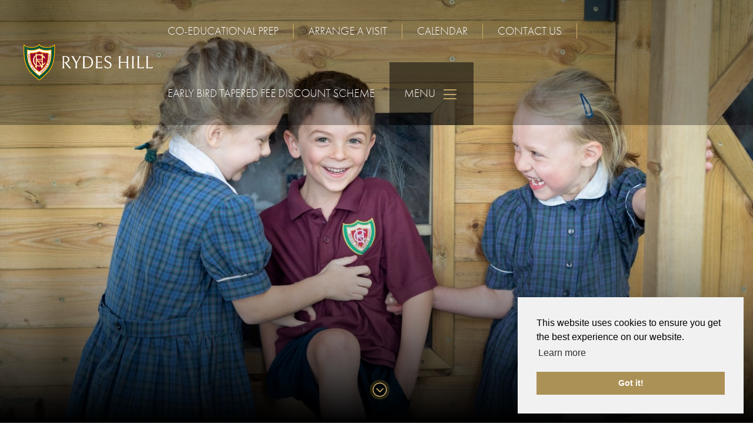

--- FILE ---
content_type: text/html; charset=UTF-8
request_url: https://www.rydeshill.com/news-calendar/rydes-hill-news/category/kindergarten
body_size: 5499
content:

<!doctype html><html
class="no-js" lang="en"><head><meta
charset="utf-8"><meta
http-equiv="x-ua-compatible" content="ie=edge"><meta
name="viewport" content="width=device-width, initial-scale=1"><link
rel="apple-touch-icon" href="/icon.png"> <script async src="https://www.googletagmanager.com/gtag/js?id=UA-126659557-1"></script> <script>window.dataLayer=window.dataLayer||[];function gtag(){dataLayer.push(arguments);}
gtag('js',new Date());gtag('config','UA-126659557-1');</script>  <script>(function(w,d,s,l,i){w[l]=w[l]||[];w[l].push({'gtm.start':new Date().getTime(),event:'gtm.js'});var f=d.getElementsByTagName(s)[0],j=d.createElement(s),dl=l!='dataLayer'?'&l='+l:'';j.async=true;j.src='https://www.googletagmanager.com/gtm.js?id='+i+dl;f.parentNode.insertBefore(j,f);})(window,document,'script','dataLayer','GTM-KDDNM6L');</script> 
 <script>!function(f,b,e,v,n,t,s)
{if(f.fbq)return;n=f.fbq=function(){n.callMethod?n.callMethod.apply(n,arguments):n.queue.push(arguments)};if(!f._fbq)f._fbq=n;n.push=n;n.loaded=!0;n.version='2.0';n.queue=[];t=b.createElement(e);t.async=!0;t.src=v;s=b.getElementsByTagName(e)[0];s.parentNode.insertBefore(t,s)}(window,document,'script','https://connect.facebook.net/en_US/fbevents.js');fbq('init','385589248895579');fbq('track','PageView');</script> <noscript>
<img
height="1" width="1"
src="https://www.facebook.com/tr?id=385589248895579&ev=PageView
&noscript=1"/>
</noscript><title>Kindergarten News | Rydes Hill Preparatory School &amp; Nursery</title><meta name="generator" content="SEOmatic">
<meta name="description" content="Latest news from the Kindergarten at Rydes Hill Prep School.  Rydes Hill is a non-selective, one form entry private Catholic School educating girls from 3 to 11 and boys from 3 to 7 within idyllic surroundings in the Guildford suburbs.">
<meta name="referrer" content="no-referrer-when-downgrade">
<meta name="robots" content="all">
<meta content="en_GB" property="og:locale">
<meta content="Rydes Hill Preparatory School &amp; Nursery" property="og:site_name">
<meta content="website" property="og:type">
<meta content="https://www.rydeshill.com/news-calendar/rydes-hill-news/category/kindergarten" property="og:url">
<meta content="Kindergarten News | Rydes Hill Preparatory School &amp; Nursery" property="og:title">
<meta content="Latest news from the Kindergarten at Rydes Hill Prep School.  Rydes Hill is a non-selective, one form entry private Catholic School educating girls from 3 to 11 and boys from 3 to 7 within idyllic surroundings in the Guildford suburbs." property="og:description">
<meta content="https://www.rydeshill.com/images/uploads/general/_1200x630_crop_center-center_82_none/home-hero-banner.jpg?mtime=1723452970" property="og:image">
<meta content="1200" property="og:image:width">
<meta content="630" property="og:image:height">
<meta content="Latest news from the Kindergarten at Rydes Hill Prep School.  Rydes Hill is a non-selective, one form entry private Catholic School educating girls from 3 to 11 and boys from 3 to 7 within idyllic surroundings in the Guildford suburbs." property="og:image:alt">
<meta content="https://www.facebook.com/pages/Rydes-Hill-Preparatory-School/104112979625805" property="og:see_also">
<meta content="https://twitter.com/RydesHillPrep" property="og:see_also">
<meta name="twitter:card" content="summary_large_image">
<meta name="twitter:site" content="@RydesHillPrep">
<meta name="twitter:creator" content="@RydesHillPrep">
<meta name="twitter:title" content="Kindergarten News | Rydes Hill Preparatory School &amp; Nursery">
<meta name="twitter:description" content="Latest news from the Kindergarten at Rydes Hill Prep School.  Rydes Hill is a non-selective, one form entry private Catholic School educating girls from 3 to 11 and boys from 3 to 7 within idyllic surroundings in the Guildford suburbs.">
<meta name="twitter:image" content="https://www.rydeshill.com/images/uploads/general/_800x800_crop_center-center_82_none/home-hero-banner.jpg?mtime=1723452970">
<meta name="twitter:image:width" content="800">
<meta name="twitter:image:height" content="800">
<meta name="twitter:image:alt" content="Latest news from the Kindergarten at Rydes Hill Prep School.  Rydes Hill is a non-selective, one form entry private Catholic School educating girls from 3 to 11 and boys from 3 to 7 within idyllic surroundings in the Guildford suburbs.">
<link href="https://www.rydeshill.com/news-calendar/rydes-hill-news/category/kindergarten" rel="canonical">
<link href="https://www.rydeshill.com/" rel="home">
<link type="text/plain" href="https://www.rydeshill.com/humans.txt" rel="author">
<link href="/css/main.css?v=1753086229" rel="stylesheet">
<link href="/css/fresco/fresco.css?v=1566371094" rel="stylesheet" defer="defer">
<link href="/css/slick.css?v=1536648593" rel="stylesheet">
<link href="/css/slick-theme.css?v=1539268738" rel="stylesheet">
<link href="/css/cookieconsent.min.css?v=1539091997" rel="stylesheet"></head><body>
<noscript><iframe
src="https://www.googletagmanager.com/ns.html?id=GTM-KDDNM6L"
height="0" width="0" style="display:none;visibility:hidden"></iframe></noscript><header
class="col-100p header-cont"><div
class="col-3 header">
<a
href="/" title="Rydes Hill School" tabindex="1"><img
src="/images/site/logo-rydes-hill.svg?v=1" alt="Rydes Hill School" width="220" class="logo" /></a><nav
role="navigation"><ul><li><a
href="https://www.rydeshill.com/about-us/prep" title="Co-educational Prep">Co-educational Prep</a></li><li><a
href="https://www.rydeshill.com/open-events/arrange-a-visit" title="Arrange a visit">Arrange a visit</a></li><li><a
href="https://www.rydeshill.com/news-calendar/calendar" title="Calendar">Calendar</a></li><li><a
href="https://www.rydeshill.com/contact-us" title="Contact us">Contact us</a></li><li><a
href="https://www.rydeshill.com/open-events/early-bird-tapered-fee-discount-scheme-2" title="Early Bird Tapered Fee Discount Scheme">Early Bird Tapered Fee Discount Scheme</a></li><li><a
href="#" title="Open menu" aria-label="Skip to main navigation" class="menu-toggle">Menu <i
aria-hidden="true" class="fa-fw fal fa-bars"></i></a></li></ul></nav></div></header>		<main id="content" role="main">
			<div
class="col-100p hero-banner-outer"><div
class="col-100p hero-banner-cont">
<span
class="col-100p hero-banner" style="background-image: url('/imager/generaluploads/17032/DSC06713-1_86f86fe2cc060293776c5e5d113eb3fb.jpg')" role="presentation" aria-label="Rydes Hill pupils enjoying break time"></span></div><header
class="col-50p hero-inner "><h1></h1>
<a
href="#intro" aria-label="Skip to content"><i
class="fal fa-chevron-circle-down"></i></a></header></div><section
id="intro" class="col-100p flex main-area"><div
class="col-100p content-area flex"><div
class="content-inner"><p
class="center-text mb-40">
<label
for="listing-filter">View news entries by category</label>
<select
id="listing-filter" class="listing-filter" name="listing-filter"><option
value="/news-calendar/rydes-hill-news#intro" selected>All categories</option><option
value="https://www.rydeshill.com/news-calendar/rydes-hill-news/category/nursery#intro"  >Nursery</option><option
value="https://www.rydeshill.com/news-calendar/rydes-hill-news/category/kindergarten#intro" selected >Kindergarten</option><option
value="https://www.rydeshill.com/news-calendar/rydes-hill-news/category/lower-trans#intro"  >Lower Trans</option><option
value="https://www.rydeshill.com/news-calendar/rydes-hill-news/category/sport#intro"  >Sport</option><option
value="https://www.rydeshill.com/news-calendar/rydes-hill-news/category/upper-trans#intro"  >Upper Trans</option><option
value="https://www.rydeshill.com/news-calendar/rydes-hill-news/category/lower-prep#intro"  >Lower Prep</option><option
value="https://www.rydeshill.com/news-calendar/rydes-hill-news/category/middle-prep#intro"  >Middle Prep</option><option
value="https://www.rydeshill.com/news-calendar/rydes-hill-news/category/higher-prep#intro"  >Higher Prep</option><option
value="https://www.rydeshill.com/news-calendar/rydes-hill-news/category/form-one#intro"  >Form One</option>
</select></p><div
class="flex listing-cont"><p
class="center-text">No entries in this category</p></div><nav
role="navigation" aria-label="Pagination"><ul
class="pagination"><li><a
href="https://www.rydeshill.com/news-calendar/rydes-hill-news/category/kindergarten#intro"><i
aria-hidden="true" class="fal fa-chevron-double-left"></i> First</a></li><li><span
class="current" aria-current="true">1</span></li><li><a
href="https://www.rydeshill.com/news-calendar/rydes-hill-news/category/kindergarten#intro">Last <i
aria-hidden="true" class="fal fa-chevron-double-right"></i></a></li></ul></nav></div></div></section>		
		</main>	
<footer
class="col-100p"><div
class="col-100p footer-cont"><div
class="col-3 footer flex"><div
class="col-33p "><h3>Quick Links</h3><ul
class="fa-ul"><li><span
class="fa-li" ><i
aria-hidden="true" class="fa fa-shield"></i></span><a
href="https://www.rydeshill.com/parent-portal" title="View Parent portal">Parent portal <i
aria-hidden="true" class="fal fa-chevron-right"></i></a></li><li><span
class="fa-li" ><i
aria-hidden="true" class="fa fa-shield"></i></span><a
href="https://www.rydeshill.com/news-calendar/term-dates" title="View Term dates">Term dates <i
aria-hidden="true" class="fal fa-chevron-right"></i></a></li><li><span
class="fa-li" ><i
aria-hidden="true" class="fa fa-shield"></i></span><a
href="https://www.rydeshill.com/about-us/staff-list" title="View Staff list">Staff list <i
aria-hidden="true" class="fal fa-chevron-right"></i></a></li><li><span
class="fa-li" ><i
aria-hidden="true" class="fa fa-shield"></i></span><a
href="https://www.rydeshill.com/news-calendar/calendar" title="View Calendar">Calendar <i
aria-hidden="true" class="fal fa-chevron-right"></i></a></li><li><span
class="fa-li" ><i
aria-hidden="true" class="fa fa-shield"></i></span><a
href="https://www.rydeshill.com/about-us/inspection-documents" title="View Inspection reports">Inspection reports <i
aria-hidden="true" class="fal fa-chevron-right"></i></a></li><li><span
class="fa-li" ><i
aria-hidden="true" class="fa fa-shield"></i></span><a
href="https://www.facebook.com/RydesHill" target="_blank" rel="noopener">Facebook</a></li><li><span
class="fa-li" ><i
aria-hidden="true" class="fa fa-shield"></i></span><a
href="https://twitter.com/rydeshillprep" target="_blank" rel="noopener">Twitter</a></li><li><span
class="fa-li" ><i
aria-hidden="true" class="fa fa-shield"></i></span><a
href="https://www.instagram.com/rydeshillprep/" target="_blank" rel="noopener">Instagram</a></li></ul></div><div
class="col-33p"><h3>How to find us</h3><p>Rydes Hill Pre-Prep &amp; Nursery School, Rydes Hill House, Aldershot Road, Guildford, Surrey, GU2 8BP</p><ul
class="fa-ul"><li><span
class="fa-li"><i
aria-hidden="true" class="fal fa-phone"></i></span><a
href="tel:+441483563160" title="Contact us by phone: 01483 563160">01483 563160</a></li><li><span
class="fa-li"><i
aria-hidden="true" class="fal fa-envelope"></i></span><a
href="mailto:RHadmissions@Rydeshill.org.uk" title="Contact us by email: RHadmissions@Rydeshill.org.uk">RHadmissions@Rydeshill.org.uk</a></li><li><span
class="fa-li"><i
aria-hidden="true" aria-label="Copyright" class="fal fa-copyright"></i></span> 2026 Rydes Hill School</li></ul>
<a
href="https://iaps.uk/" target="_blank" rel="noopener"><img
src="/images/site/logo-iaps.jpg" alt="The Independent Association of Prep Schools (IAPS)" class="iaps"/></a>
<a
href="https://www.theisba.org.uk/" target="_blank" rel="noopener"><img
src="/images/site/logo-isba.jpg" alt="The Independent Schools' Bursars Association (ISBA)" class="iaps"/></a></div><div
class="col-33p">
<iframe
src="https://www.google.com/maps/embed?pb=!1m18!1m12!1m3!1d2497.2130376809587!2d-0.6048966835620478!3d51.25198677959388!2m3!1f0!2f0!3f0!3m2!1i1024!2i768!4f13.1!3m3!1m2!1s0x4875d0d74fe3082b%3A0xf5640520b9ab038f!2sRydes+Hill+Preparatory+School!5e0!3m2!1sen!2suk!4v1535698802827" width="100%" height="100%" frameborder="0" style="border:0" allowfullscreen></iframe></div></div></div><div
class="col-100p bottom-links"><div
class="col-33p">
<a
href="https://www.rydeshill.com/nursery/welcome" title="Information on Rydes Hill Nursery School (6 months -4 yrs)">Nursery School (6 months -4 yrs) <i
aria-hidden="true" class="fal fa-chevron-right"></i></a></div><div
class="col-33p">
<a
href="https://www.rydeshill.com/prep-prep/welcome-to-pre-prep" title="Information on Rydes Hill Pre-Prep (4-7 yrs)">Pre-Prep (4-7 yrs) <i
aria-hidden="true" class="fal fa-chevron-right"></i></a></div><div
class="col-33p">
<a
href="https://www.tormeadschool.org.uk/admissions/visit-us/" title="Information on Rydes Hill Tormead Prep">Tormead Prep <i
aria-hidden="true" class="fal fa-chevron-right"></i></a></div></div></footer><link
href="/icons/css/fontawesome.min.css" rel="stylesheet"><link
href="/icons/css/light.min.css" rel="stylesheet"><link
href="/icons/css/solid.min.css" rel="stylesheet"><link
href="/icons/css/brands.min.css" rel="stylesheet"><link
rel="stylesheet" href="https://use.typekit.net/sot0fen.css"> <script src="https://code.jquery.com/jquery-1.12.0.min.js" crossorigin="anonymous"></script> <script src="/dist/js/main-c1c45822e1.min.js"></script> <div
id="menu-cont" class="menu-container"><div
class="menu-top flex"><div
class="searchbox flex"><form
action="https://www.rydeshill.com/search/results"><div
class="search-element flex">
<input
type="text" name="q" id="search" placeholder="SEARCH" maxlength="100" class="txtbox" required>
<input
type="submit" value="&#xf002;" class="submit"></div></form></div><div
class="menu-close flex">
<a
href="#" class="menu-toggle">CLOSE <i
class="fa-fw fal fa-times"></i></a></div></div><ul
class="main-nav"><li><a
href="/" title="Homepage">Home </a></li><li
class="  has-children">
<a
href="https://www.rydeshill.com/open-events" title="Visit Rydes Hill">Visit Rydes Hill<span><i
aria-label="Expand sub pages" class="fal fa-angle-down"></i></span></a><ul
class="sub"><li
class="  ">
<a
href="https://www.rydeshill.com/open-events/early-bird-tapered-fee-discount-scheme-2" title="Early Bird Tapered Fee Discount Scheme">Early Bird Tapered Fee Discount Scheme</a></li><li
class="  ">
<a
href="https://www.rydeshill.com/open-events/arrange-a-visit" title="Arrange a visit">Arrange a visit</a></li><li
class="  has-children">
<a
href="https://www.rydeshill.com/open-events/open-morning-2-3" title="Come to our 12 March 2026 open morning">Come to our 12 March 2026 open morning<span><i
aria-label="Expand sub pages" class="fal fa-angle-down"></i></span></a></li><li
class="  has-children">
<a
href="https://www.rydeshill.com/open-events/open-morning-2-2" title="Come to our 24 April 2026 open morning">Come to our 24 April 2026 open morning<span><i
aria-label="Expand sub pages" class="fal fa-angle-down"></i></span></a></li></ul></li><li
class="  has-children">
<a
href="https://www.rydeshill.com/about-us" title="About us">About us<span><i
aria-label="Expand sub pages" class="fal fa-angle-down"></i></span></a><ul
class="sub"><li
class="  ">
<a
href="https://www.rydeshill.com/about-us/headmistress-welcome" title="Welcome">Welcome</a></li><li
class="  ">
<a
href="https://www.rydeshill.com/about-us/prep" title="Co-educational Prep">Co-educational Prep</a></li><li
class="  ">
<a
href="https://www.rydeshill.com/about-us/values" title="What makes us special">What makes us special</a></li><li
class="  ">
<a
href="https://www.rydeshill.com/about-us/pastoral-care" title="Pastoral care">Pastoral care</a></li><li
class="  ">
<a
href="https://www.rydeshill.com/about-us/staff-list" title="Staff list">Staff list</a></li><li
class="  ">
<a
href="https://www.rydeshill.com/about-us/hire-our-facilities" title="Hire our Facilities">Hire our Facilities</a></li><li
class="  ">
<a
href="https://www.rydeshill.com/about-us/transport" title="Transport">Transport</a></li><li
class="  ">
<a
href="https://www.rydeshill.com/about-us/refurbishments" title="Refurbishments">Refurbishments</a></li><li
class="  ">
<a
href="https://www.rydeshill.com/about-us/safeguarding" title="Safeguarding">Safeguarding</a></li><li
class="  ">
<a
href="https://www.rydeshill.com/about-us/inspection-documents" title="Inspection reports">Inspection reports</a></li><li
class="  ">
<a
href="https://www.rydeshill.com/about-us/rydes-reviews" title="Rydes Hill reviews">Rydes Hill reviews</a></li><li
class="  ">
<a
href="https://www.rydeshill.com/about-us/policies" title="Policies">Policies</a></li><li
class="  ">
<a
href="https://www.rydeshill.com/about-us/events" title="School events">School events</a></li><li
class="  ">
<a
href="https://www.rydeshill.com/about-us/alumni" title="Alumni">Alumni</a></li><li
class="  ">
<a
href="https://www.rydeshill.com/about-us/vacancies" title="Job Vacancies">Job Vacancies</a></li></ul></li><li
class="  has-children">
<a
href="https://www.rydeshill.com/admissions" title="Admissions">Admissions<span><i
aria-label="Expand sub pages" class="fal fa-angle-down"></i></span></a><ul
class="sub"><li
class="  ">
<a
href="https://www.rydeshill.com/admissions/admissions-process" title="Admissions process">Admissions process</a></li><li
class="  ">
<a
href="https://www.rydeshill.com/admissions/fees" title="Fees">Fees</a></li><li
class="  ">
<a
href="https://www.rydeshill.com/admissions/early-bird-tapered-fee-discount-scheme" title="Early Bird Tapered Fee Discount Scheme">Early Bird Tapered Fee Discount Scheme</a></li><li
class="  ">
<a
href="https://www.rydeshill.com/admissions/frequently-asked-questions" title="Frequently Asked Questions">Frequently Asked Questions</a></li><li
class="  ">
<a
href="https://www.rydeshill.com/admissions/terms-and-conditions" title="Terms and conditions">Terms and conditions</a></li><li
class="  has-children">
<a
href="https://www.rydeshill.com/admissions/nursery-registration-pips-and-seeds-6-months-2-years-old" title="Nursery Registration - Pips and Seeds (6 months - 2 years)">Nursery Registration - Pips and Seeds (6 months - 2 years)<span><i
aria-label="Expand sub pages" class="fal fa-angle-down"></i></span></a></li><li
class="  has-children">
<a
href="https://www.rydeshill.com/admissions/nursery-registration" title="Nursery Registration - Acorns and Oaks (2-4 years)">Nursery Registration - Acorns and Oaks (2-4 years)<span><i
aria-label="Expand sub pages" class="fal fa-angle-down"></i></span></a></li><li
class="  has-children">
<a
href="https://www.rydeshill.com/admissions/pre-prep-registration" title="Pre-Prep registration">Pre-Prep registration<span><i
aria-label="Expand sub pages" class="fal fa-angle-down"></i></span></a></li></ul></li><li
class="  ">
<a
href="https://www.rydeshill.com/parent-portal" title="Parent portal">Parent portal</a></li><li
class="  has-children">
<a
href="https://www.rydeshill.com/our-curriculum" title="Our curriculum">Our curriculum<span><i
aria-label="Expand sub pages" class="fal fa-angle-down"></i></span></a><ul
class="sub"><li
class="  ">
<a
href="https://www.rydeshill.com/our-curriculum/communication" title="Communication">Communication</a></li><li
class="  ">
<a
href="https://www.rydeshill.com/our-curriculum/our-curriculum-2" title="Preparing children for the future">Preparing children for the future</a></li><li
class="  ">
<a
href="https://www.rydeshill.com/our-curriculum/specialist-teachers" title="Specialist teachers">Specialist teachers</a></li><li
class="  ">
<a
href="https://www.rydeshill.com/our-curriculum/cross-curricular-teaching" title="Cross-curricular teaching">Cross-curricular teaching</a></li><li
class="  ">
<a
href="https://www.rydeshill.com/our-curriculum/forest-school-and-outdoor-learning" title="Forest School and outdoor learning">Forest School and outdoor learning</a></li><li
class="  ">
<a
href="https://www.rydeshill.com/our-curriculum/sport" title="Sport">Sport</a></li><li
class="  ">
<a
href="https://www.rydeshill.com/our-curriculum/music" title="Music">Music</a></li><li
class="  ">
<a
href="https://www.rydeshill.com/our-curriculum/drama" title="Speech and drama">Speech and drama</a></li><li
class="  ">
<a
href="https://www.rydeshill.com/our-curriculum/french" title="French">French</a></li><li
class="  ">
<a
href="https://www.rydeshill.com/our-curriculum/extra-curricular-activities" title="Extra curricular activities">Extra curricular activities</a></li></ul></li><li
class="  has-children">
<a
href="https://www.rydeshill.com/nursery" title="Nursery School (6 Months-4 years)">Nursery School (6 Months-4 years)<span><i
aria-label="Expand sub pages" class="fal fa-angle-down"></i></span></a><ul
class="sub"><li
class="  ">
<a
href="https://www.rydeshill.com/nursery/welcome" title="Welcome to Rydes Hill Nursery School">Welcome to Rydes Hill Nursery School</a></li><li
class="  ">
<a
href="https://www.rydeshill.com/nursery/provision" title="Our provision">Our provision</a></li><li
class="  ">
<a
href="https://www.rydeshill.com/nursery/fees-and-early-years-funding" title="Fees and early years funding">Fees and early years funding</a></li><li
class="  ">
<a
href="https://www.rydeshill.com/nursery/keeping-up-in-touch" title="Tapestry - keeping parents informed">Tapestry - keeping parents informed</a></li></ul></li><li
class="  has-children">
<a
href="https://www.rydeshill.com/prep-prep" title="Pre-Prep (4-7 years)">Pre-Prep (4-7 years)<span><i
aria-label="Expand sub pages" class="fal fa-angle-down"></i></span></a><ul
class="sub"><li
class="  ">
<a
href="https://www.rydeshill.com/prep-prep/welcome-to-pre-prep" title="Welcome to Pre-Prep">Welcome to Pre-Prep</a></li><li
class="  ">
<a
href="https://www.rydeshill.com/prep-prep/reception" title="Reception: 4-5 years">Reception: 4-5 years</a></li><li
class="  ">
<a
href="https://www.rydeshill.com/prep-prep/year-1" title="Year 1: 5-6 years">Year 1: 5-6 years</a></li><li
class="  ">
<a
href="https://www.rydeshill.com/prep-prep/year-2" title="Year 2: 6-7 years">Year 2: 6-7 years</a></li></ul></li><li
class="active  has-children">
<a
href="https://www.rydeshill.com/news-calendar" title="News &amp; calendar">News &amp; calendar<span><i
aria-label="Expand sub pages" class="fal fa-angle-down"></i></span></a><ul
class="sub"><li
class="  ">
<a
href="https://www.rydeshill.com/news-calendar/calendar" title="Calendar">Calendar</a></li><li
class="  ">
<a
href="https://www.rydeshill.com/news-calendar/term-dates" title="Term dates">Term dates</a></li><li
class="  ">
<a
href="https://www.rydeshill.com/news-calendar/rydes-hill-news" title="Social media feed">Social media feed</a></li></ul></li><li
class="  ">
<a
href="https://www.rydeshill.com/parent-hub" title="Parent Hub">Parent Hub</a></li><li
class="  ">
<a
href="https://www.rydeshill.com/now-welcoming-babies-from-6-months" title="Welcoming Babies From 6 Months">Welcoming Babies From 6 Months</a></li><li
class="  ">
<a
href="https://www.rydeshill.com/toddler-time" title="Toddler Time in the Forest!">Toddler Time in the Forest!</a></li><li
class="  ">
<a
href="https://www.rydeshill.com/mini-movers" title="Mini Movers">Mini Movers</a></li><li
class="  ">
<a
href="https://www.rydeshill.com/contact-us" title="Contact us">Contact us</a></li><li
class="  ">
<a
href="https://www.rydeshill.com/how-to-find-us" title="How to find us">How to find us</a></li></ul><ul
class="main-nav-social"><li><a
href="https://www.facebook.com/RydesHill" target="_blank"><i
aria-label="View our facebook page" class="fab fa-facebook-f"></i></a></li><li><a
href="https://www.instagram.com/rydeshillprepguildford" target="_blank"><i
aria-label="View our instagram page" class="fab fa-instagram"></i></a></li></ul></div><div
class="menu-overlay"></div> <script>window.addEventListener("load",function(){window.cookieconsent.initialise({"palette":{"popup":{"background":"#f1f1f1"},"button":{"background":"#ac9156","text":"#ffffff"}},"position":"bottom-right","content":{"href":"/admissions/privacy-policy"}})});</script> <script type="application/ld+json">{"@context":"http://schema.org","@graph":[{"@type":"NewsArticle","author":{"@id":"https://www.rydeshill.com#identity"},"copyrightHolder":{"@id":"https://www.rydeshill.com#identity"},"copyrightYear":"2018","creator":{"@id":"#creator"},"dateCreated":"2018-09-05T10:15:57+01:00","dateModified":"2018-09-28T22:03:32+01:00","datePublished":"2018-09-05T10:15:57+01:00","description":"Latest news from the Kindergarten at Rydes Hill Prep School.  Rydes Hill is a non-selective, one form entry private Catholic School educating girls from 3 to 11 and boys from 3 to 7 within idyllic surroundings in the Guildford suburbs.","headline":"Kindergarten News","image":{"@type":"ImageObject","url":"https://www.rydeshill.com/images/uploads/general/_1200x630_crop_center-center_82_none/home-hero-banner.jpg?mtime=1723452970"},"inLanguage":"en-gb","mainEntityOfPage":"https://www.rydeshill.com/news-calendar/rydes-hill-news/category/kindergarten","name":"Kindergarten News","publisher":{"@id":"#creator"},"url":"https://www.rydeshill.com/news-calendar/rydes-hill-news/category/kindergarten"},{"@id":"https://www.rydeshill.com#identity","@type":"School","address":{"@type":"PostalAddress","addressCountry":"United Kingdom","addressLocality":"Guildford","addressRegion":"Surrey","postalCode":"GU2 8BP","streetAddress":"Rydes Hill House, Aldershot Road"},"alternateName":"Rydes Hill School","description":"Rydes Hill is a non-selective, one form entry private Catholic School educating girls from 3 to 11 and boys from 3 to 7 within idyllic surroundings in the Guildford suburbs.","email":"admissions@rydeshill.com","geo":{"@type":"GeoCoordinates","latitude":"51.2519868","longitude":"-0.602708"},"image":{"@type":"ImageObject","height":"260","url":"https://www.rydeshill.com/images/uploads/general/logo-shield.svg","width":"223"},"logo":{"@type":"ImageObject","height":"60","url":"https://www.rydeshill.com/images/uploads/general/_600x60_fit_center-center_82_none/149/logo-shield.jpg?mtime=1536584339","width":"51"},"name":"Rydes Hill Preparatory School","sameAs":["https://twitter.com/RydesHillPrep","https://www.facebook.com/pages/Rydes-Hill-Preparatory-School/104112979625805"],"telephone":"01483 563160","url":"https://www.rydeshill.com"},{"@id":"#creator","@type":"Organization"},{"@type":"BreadcrumbList","description":"Breadcrumbs list","itemListElement":[{"@type":"ListItem","item":"https://www.rydeshill.com/","name":"Welcome","position":1},{"@type":"ListItem","item":"https://www.rydeshill.com/news-calendar","name":"News & calendar","position":2},{"@type":"ListItem","item":"https://www.rydeshill.com/news-calendar/rydes-hill-news","name":"Social media feed","position":3},{"@type":"ListItem","item":"https://www.rydeshill.com/news-calendar/rydes-hill-news/category/kindergarten","name":"Kindergarten","position":4}],"name":"Breadcrumbs"}]}</script><script src="/js/fresco/fresco.js?v=1566371085" async="async" defer="defer"></script>
<script src="/js/slick.min.js?v=1536066100" defer="defer"></script>
<script>$(function(){
      $('#listing-filter').bind('change', function () {
          var url = $(this).val();
          if (url) { 
              window.location = url;
          }
          return false;
      });
    });</script></body></html>

--- FILE ---
content_type: text/css
request_url: https://www.rydeshill.com/css/main.css?v=1753086229
body_size: 10019
content:
body,ol,ul{margin:0}button,hr,input{overflow:visible}audio,canvas,progress,video{display:inline-block}progress,sub,sup{vertical-align:baseline}[type=checkbox],[type=radio],legend{box-sizing:border-box;padding:0}html{line-height:1.15;-ms-text-size-adjust:100%;-webkit-text-size-adjust:100%}article,aside,details,figcaption,figure,footer,header,main,menu,nav,section{display:block; width: 100%;}h1{font-size:2em;margin:.67em 0}figure{margin:1em 40px}hr{box-sizing:content-box;height:0}code,kbd,pre,samp{font-family:monospace,monospace;font-size:1em}a{background-color:transparent;-webkit-text-decoration-skip:objects}abbr[title]{border-bottom:none;text-decoration:underline;text-decoration:underline dotted}b,strong{font-weight:bolder}dfn{font-style:italic}mark{background-color:#ff0;color:#000}small{font-size:80%}sub,sup{font-size:75%;line-height:0;position:relative}sub{bottom:-.25em}sup{top:-.5em}ol,ul{padding:0}li{list-style:none}audio:not([controls]){display:none;height:0}img{border-style:none}svg:not(:root){overflow:hidden}button,input,optgroup,select,textarea{font-family:sans-serif;font-size:100%;line-height:1.15;margin:0}button,select{text-transform:none}[type=reset],[type=submit],button,html [type=button]{-webkit-appearance:button}[type=button]::-moz-focus-inner,[type=reset]::-moz-focus-inner,[type=submit]::-moz-focus-inner,button::-moz-focus-inner{border-style:none;padding:0}[type=button]:-moz-focusring,[type=reset]:-moz-focusring,[type=submit]:-moz-focusring,button:-moz-focusring{outline:ButtonText dotted 1px}fieldset{padding:.35em .75em .625em}legend{color:inherit;display:table;max-width:100%;white-space:normal}textarea{overflow:auto}[type=number]::-webkit-inner-spin-button,[type=number]::-webkit-outer-spin-button{height:auto}[type=search]{-webkit-appearance:textfield;outline-offset:-2px}[type=search]::-webkit-search-cancel-button,[type=search]::-webkit-search-decoration{-webkit-appearance:none}::-webkit-file-upload-button{-webkit-appearance:button;font:inherit}summary{display:list-item}[hidden],template{display:none}

/* ==========================================================================
   Base styles: opinionated defaults
   ========================================================================== */

html {
	font-family: "Helvetica Neue", Helvetica, Arial, sans-serif;
	font-weight: normal;
    color: #333;
    font-size: 1.2em;
    line-height: 1.4;
    font-weight: 300;
	box-sizing: border-box;
}

*, *:before, *:after {
	box-sizing: inherit;
}

::-moz-selection {
    background: #84d2d5;
    text-shadow: none;
}

::selection {
    background: #f0dfb8;
    text-shadow: none;
}

hr {
    display: block;
    height: 1px;
    border: 0;
    border-top: 1px solid #ccc;
    margin: 1em 0;
    padding: 0;
}

audio,
canvas,
iframe,
img,
svg,
video {vertical-align: middle;}

fieldset {
    border: 0;
    margin: 0;
    padding: 0;
}

textarea {resize: vertical;}

/* ==========================================================================
   Global Base
   ========================================================================== */

/* Flear full width containers */   
.col-100p,
.col-3 {
	clear: both;
	overflow: hidden;
	position: relative;
}

/* Float modular containers */
.col-75p,
.col-50p,
.col-25p,
.col-33p,
.col-2,
.col-1 {
	float: left;
	overflow: hidden;
	position: relative;
}

/* Set individual columns widths and behaviour */
.col-3 {
	width: 100%;
	margin: 0 auto;
}

.col-2 {
	width: 49%;
}

	/* Set float on every second column in a row of two*/
	.col-2:nth-child(2) {
		float: right;
	}

.col-1 {
	width: 32%;
}

	/* Set margin on every middle column in a row of three*/
	.col-1:nth-child(3n+2) {
		margin-left: 2%;
		margin-right: 2%;
	}

/* Flat percentage columns */
.col-100p{
	width: 100%;
}

.col-75p {
	width: 75%;
}

.col-50p {
	width: 50%;
}

.col-33p {
	width: 33.33%;
}

.col-25p {
	width: 25%;
}

.flex {
	display: -webkit-box;
	display: -ms-flexbox;
	display: flex;
}

/* ==========================================================================
   Base Styles
   ========================================================================== */
   
a, a:link {
	color: #896d30;
	text-decoration: none;
}

	a:hover, a:link:hover {
		text-decoration: underline;
	}
	
	a:visited {
		color: #896d30;
	}
	
p {
	font-size: 1.1em;
	line-height: 140%;
	margin: 0 0 20px 0;
	font-weight: 300;
}

h1 {
	font-weight: 300;
	line-height: 130%;
	font-size: 2em;
	color: #896d30;
	margin: 0 0 20px 0;
}

h2 {
	font-weight: 300;
	line-height: 130%;
	font-size: 1.75em;
	color: #896d30;
	margin: 0 0 20px 0;
}

h3 {
	font-weight: 300;
	line-height: 140%;
	font-size: 1.4em;
	color: #896d30;
	margin: 0 0 20px 0;
}

h4 {
	font-weight: 300;
	line-height: 140%;
	font-size: 1.4em;
	color: #896d30;
	margin: 0 0 10px 0;
}

.format-red {
	color: #790018 !important;
}

.format-gold {
    color: #896d30 !important;
}

/* Reset lists */
ul, ol {
	list-style: none;
	margin:0 0 20px 0;
	padding:0;
	line-height: 140%
}

.content-area ul,
.content-area ol {
	margin: 0 0 20px 25px;
}

	.content-area ul li {
		list-style-type: circle;
		list-style-position: inside;
		margin: 4px 0;
	}

	.content-area ol li {
		list-style-type: decimal;
		list-style-position: inside;
		margin: 4px 0;
	}

blockquote {
	width: 100%;
	clear: both;
	overflow: hidden;
	margin: 20px 0 20px 0;
	line-height: 140%;
	border: solid 1px #896d30;
	padding:20px 30px;
	font-style: italic;
	font-size: 1.1em;
	color: #666666;
}

	blockquote p:last-child {
		margin-bottom:0;
	}
	
	cite {
		display: block;
		clear: both;
		color: #790018;
		text-transform: uppercase;
		font-style: normal;
		padding: 10px 0 0 0;
		font-size: .8em;
		opacity: .9;
		font-weight: 400;
	}

small {
	font-size: 90%;
}

/* ==========================================================================
   Global Theme
   ========================================================================== */
   

/* CTAs */
a.cta,
.freeform-row button,
button.fui-btn {
	font-family: "futura-pt",sans-serif !important;
	display:inline-block;
	padding: 10px 15px;
	border: solid 1px #d0ad68;
	border-radius: 0 !important;
	text-transform: uppercase;
	text-align: center;
	color: #d0ad68;
	margin: 15px 0;
	-webkit-transition: all ease-in-out .3s;
	transition: all ease-in-out .3s; 
}

button.fui-btn {
	font-size: 1.2em;
	border:0;
}

button.fui-btn:hover {
	font-size: 1.2em;
	border:0;
}

.fui-input{
	border-radius:0 !important;
}

.fui-alert > :last-child {
	margin-bottom:0 !important;
}

	a.cta:hover,
	.freeform-row button:hover,
	button.fui-btn:hover {
		background: #d0ad68;
		color: #fff;
		text-decoration: none;
	}
	
	a.cta i {
		margin: 0 5px 0 10px;
		font-size: .8em;
		-webkit-transition: all ease-in .1s;
		transition: all ease-in .1s; 
	}

		a.cta:hover i {
			margin: 0 0 0 15px;
		}
		
	a.cta-text {
		background: 0;
		color: #8a6e30;
		border: 0;
		padding: 0;
	}
	
		a.cta-text:hover {
			background:0;
			color: #896d30;
		}
		
	a.cta-gold {
		background: #d0ad68;
		color: #fff;
	}
		
	a.cta-gold:hover {
		background: #d0ad68;
		color: #fff;
		text-decoration: underline;
	}
			
		
/* Box CTAs */
a.box-cta {
	display: block;
	border: solid 4px #fff;
	position: relative;
	width:100%;
	min-height: 400px;
	height: 100%;
	z-index:0;
	padding: 40px;
	color: #fff;
	font-size: 2em;
	background-position: center center;
	background-repeat: no-repeat;
	background-size: cover;
}

	a.box-cta:after {
		content: "";
		position: absolute;
		z-index:0;
		width: 100%;
		bottom:0;
		left:0;
		height:70%;
		background: -webkit-linear-gradient(bottom, black 0%, rgba(0, 0, 0, 0.738) 19%, rgba(0, 0, 0, 0.541) 34%, rgba(0, 0, 0, 0.382) 47%, rgba(0, 0, 0, 0.278) 56.5%, rgba(0, 0, 0, 0.194) 65%, rgba(0, 0, 0, 0.126) 73%, rgba(0, 0, 0, 0.075) 80.2%, rgba(0, 0, 0, 0.042) 86.1%, rgba(0, 0, 0, 0.021) 91%, rgba(0, 0, 0, 0.008) 95.2%, rgba(0, 0, 0, 0.002) 98.2%, transparent 100%);
		background: linear-gradient(to top, black 0%, rgba(0, 0, 0, 0.738) 19%, rgba(0, 0, 0, 0.541) 34%, rgba(0, 0, 0, 0.382) 47%, rgba(0, 0, 0, 0.278) 56.5%, rgba(0, 0, 0, 0.194) 65%, rgba(0, 0, 0, 0.126) 73%, rgba(0, 0, 0, 0.075) 80.2%, rgba(0, 0, 0, 0.042) 86.1%, rgba(0, 0, 0, 0.021) 91%, rgba(0, 0, 0, 0.008) 95.2%, rgba(0, 0, 0, 0.002) 98.2%, transparent 100%);
		-webkit-transition: all ease-in-out .2s;
		transition: all ease-in-out .2s;
	}
	
	a.box-cta span {
		display: block;
		position: absolute;
		bottom:30px;
		left:45px;
		z-index: 1;
	}
	
	a.box-cta i {
		color: #ceac67;
		font-size:.5em;
		-webkit-transition: all ease-in-out .2s;
		transition: all ease-in-out .2s;
	}
	
	a.box-cta:hover:after {
		height: 100%;
	}
	
	a.box-cta:hover i {
		margin-left:5px;
	}
	
.home-intro a.box-cta {
	border-top-width: 6px;
	border-right-width: 6px;
	border-bottom-width: 0;
}

.box-cta-row {
	padding-top: 4px;
}

.box-cta-row div:first-child a.box-cta {
	border-left-width: 8px;
}
	
.box-cta-row div:last-child a.box-cta {
	border-right-width: 6px;
}
	
table {
	width: 100%;
	margin: 30px 0;
	text-align: left;
	border-collapse: collapse;
}

	table th {
		background: #f9f9f9;
		border-bottom: solid 2px #e5dfd4;
		margin-bottom: 1px;
		padding:20px 15px;
		font-size: 1.05em;
		color: #790018;
	}

	table th,
	table td {
		padding:15px;
		white-space: nowrap;
	}
	
	table tr:nth-child(odd) {
		background: #fbfbfb;
	}
	
	.table-wrap {
		overflow-x: auto;
	}


/* ==========================================================================
   Global Elements 
   ========================================================================== */
   
.header-cont {
	background-color: rgba(0, 0, 0, .3);
	position: fixed;
	top:0;
	left:0;
	z-index: 10;
}

	.header {
		display: -webkit-box;
		display: -ms-flexbox;
		display: flex;
		-webkit-box-pack: justify;
		    -ms-flex-pack: justify;
		        justify-content: space-between;
		-webkit-box-align: center;
		    -ms-flex-align: center;
		        align-items: center;
		padding-right:0;
	}

	.logo {
		max-width: 250px;
		max-height:100%;
		height: auto;
		float: left;
		margin-left:40px;
		-webkit-backface-visibility: hidden;
		        backface-visibility: hidden;
		-webkit-transition: all ease-in-out .2s;
		transition: all ease-in-out .2s;
	}
	
		.logo:hover {
			opacity: .9;
		}
	
	.header ul {
		float: right;
		text-transform: uppercase;
		margin:0;
	}
	
		.header ul li {
			float: left;
			display: inline-block;
			padding:40px 0;
			-webkit-transition: all ease-in-out .2s;
			transition: all ease-in-out .2s;
		}	

			.header ul li a {
				display: block;
				padding: 0 25px;
				color: #fff;
				-webkit-transition: all ease-in-out .2s;
				transition: all ease-in-out .2s;
			}
			
			.header ul li:not(:nth-last-child(2)) a {
				border-right: solid 1px #d0ad68;
			}
			
				.header ul li a:hover {
					text-decoration: none;
					color: #d0ad68;
				}
			
			.header li i {
				color: #d0ad68;
				font-size: 25px;
				vertical-align: sub;
				margin: 0 0 0 5px;
			}
			
		.header ul li:last-child {
			padding:0;
		}

			.header ul li:last-child a {
				border:0;
				padding:40px 25px;
				background-color: rgba(0, 0, 0, .5);
				position: relative;
			}

				.header ul li:last-child a:hover {
					background-color: rgba(0, 0, 0, .6);
				}
				
		/* Style the stickeid header bar*/				
		.stickied .logo {
			max-width: 170px;
		}
				
		.stickied .header ul li {
			padding:20px 0;
		}	
		
		.stickied .header ul li:last-child {
			padding:0;
		}
		
			.stickied .header ul li:last-child a {
				padding:20px 25px;
			}
			
			
/*Pop out menu*/
.menu-overlay {
	width: 100%;
	position: fixed;
	top:0;
	left:-120%;
	bottom:0;
	background: rgba(0, 0, 0, 0);
	opacity: 0;
	visibility: hidden;
	z-index: 999999;
	-webkit-transition: all .25s ease-in-out;
	transition: all .25s ease-in-out;
}

	.menu-open .menu-overlay {
		left:0;
		bottom:0;
		background: rgba(0, 0, 0, .6);
		opacity: 1;
		visibility: visible;
	}
	
.menu-container {
	width: 450px;
	position: fixed;
	z-index: 9999999;
	top:0;
	right:-120%;
	bottom:0;
	background: rgba(121,0,24,.98);
	padding:0 0 20px 0;
	opacity: 0;
	visibility: hidden;
	display: -webkit-box;
	display: -ms-flexbox;
	display: flex;
	-webkit-box-orient: vertical;
	-webkit-box-direction: normal;
	    -ms-flex-direction: column;
	        flex-direction: column;
	-webkit-box-align: center;
	    -ms-flex-align: center;
	        align-items: center;
	-webkit-box-pack: start;
	    -ms-flex-pack: start;
	        justify-content: flex-start;
	overflow-y: auto;
	-webkit-transition: all .2s ease-out;
	transition: all .2s ease-out;
}

	.menu-open .menu-container {
		opacity: 1;
		visibility: visible;
		right:0;
	}
	
	.menu-top {
		width: 100%;
		overflow: hidden;
	}
	
		.searchbox {
			width: 55%;
			float: left;
			background: #fff;
		}
		
		   	.searchbox input.txtbox {
			   	width: 80%;
			   	float:left;
			   	border: 0;
			   	clear: none;
			   	color: #333;
			   	padding: 35px 40px;
		   	}
		   	
		   	.searchbox input.submit {
			   	width: 20%;
			   	float:right;
			   	clear: none;
			   	text-align: center;
			   	border: 0;
			   	padding:15px 9px;
			   	background: #fff;
			   	color: #d0ad68;
			   	font-family: "Font Awesome 5 Pro"
		   	}
	
		.menu-close {
			width: 45%;
			float: right;
		}
		
			.menu-close a {
				display: block;
				display: -webkit-box;
				display: -ms-flexbox;
				display: flex;
				-webkit-box-pack: center;
				    -ms-flex-pack: center;
				        justify-content: center;
				-webkit-box-align: center;
				    -ms-flex-align: center;
				        align-items: center;
				-webkit-box-orient:horizontal;
				-webkit-box-direction:normal;
				    -ms-flex-direction:row;
				        flex-direction:row;
				width: 100%;
				text-align: center;
				padding:15px;
				color: #fff;
				background: #ac9156;
				-webkit-transition: all ease-in-out .2s;
				transition: all ease-in-out .2s;
			}
	
			.menu-close a:hover {
				text-decoration: none;
				background: #d0ad68;
			}
	
   ul.main-nav {
	   width: 100%;
	   overflow: hidden;
	   overflow-y: scroll;
	   padding: 30px 0;
	   float: left;
	   text-transform: uppercase;
	   color:#fff;
	   font-size: .95em;
	   margin:0;
	}
   
	   ul.main-nav li {
		   padding: 0;
		   overflow: hidden;
		   width: 100%;
		   padding: 0;
		   display: block;
		   float: left;
	   }
   
		   ul.main-nav li a {
				color: #d0ad68;
				display: block;
				width: 100%;
				float: left;
				padding:8px 45px 8px 40px;
				margin: 0 0 1px 0;
				position: relative;
				-webkit-transition: ease-in-out .15s all;
				transition: ease-in-out .15s all;
		   }
   
			   ul.main-nav li a:hover {
				   background: #610013;
			   }
   
   ul.main-nav li.active > a {
	   text-decoration: underline;
	   background: #610013;
	   color: #ac9156;
	}
   
   /*Nested list*/   
   ul.main-nav ul {
		padding: 0 0 0 55px;
		margin:0;
		float: left;
		width: 100%;
		text-transform: none;
   }   
      
	   ul.main-nav ul li {
			width: 100%;
			padding-right:0;
	   }   
	      
		   ul.main-nav ul li a{
				padding:4px 20px 4px 10px;
				color: #fff;
		   }   
      
		   ul.main-nav ul li.active a{
				padding:4px 20px 4px 10px;
				background: 0;
				color: #fff;
		   }   
      
   /*Animate nested*/
   .hideSub {
	   display: none;
   }
   
   .main-nav > li.has-children > a > span {
		display: block;
		width: 10%;
		padding:7px 10px;
		position: absolute;
		top:0; right:15px;
		text-align: center;
		float: right;
		font-size: 26px;
		cursor: pointer;
		-webkit-transition: ease-in-out .15s all;
		transition: ease-in-out .15s all;
   }
   
   ul.sub > li.has-children > a > span { 	   
	   display: none; 
   }
   
		.main-nav > li.has-children > a > span:hover {
			background-color: rgba(255, 255, 255, .05);
		}
	   
   .main-nav > li > a > span i {
		-webkit-transition: ease-in-out .15s all;
		transition: ease-in-out .15s all;
   }
   
	   .main-nav > li.subOpened > a > span i {
	   	   -webkit-transform: rotate(180deg);
	   	           transform: rotate(180deg);
	   }	   	
	   	.main-nav-social {
		   	padding: 0 0 0 40px;
	   	}
	   		   	
		   	.main-nav-social li {
			   	display: inline-block;
			   	padding:0 13px 13px 0;
		   	}
		   		   	
			   	.main-nav-social li a {
				   	color: #fff;
				   	font-size: 33px;
			   	}
			   	
	.hero-banner-outer {
		position: relative;
	}		  
			
	.hero-banner-cont {
		height: 100vh;
		position: relative;
		z-index:0;
	}			
			   				   				
	.hero-banner {
		background-repeat: no-repeat;
		background-position: center top;
		background-size: cover;
		height: 100vh !important;
		position: relative;
		z-index: 0;
		clear: none;
		display: block;
	}
	
		.hero-banner:after {
			content: "";
			position: absolute;
			bottom:0;
			left:0;
			width: 100%;
			height: 400px;
			background: -webkit-linear-gradient(bottom, black 0%, rgba(0, 0, 0, 0.738) 19%, rgba(0, 0, 0, 0.541) 34%, rgba(0, 0, 0, 0.382) 47%, rgba(0, 0, 0, 0.278) 56.5%, rgba(0, 0, 0, 0.194) 65%, rgba(0, 0, 0, 0.126) 73%, rgba(0, 0, 0, 0.075) 80.2%, rgba(0, 0, 0, 0.042) 86.1%, rgba(0, 0, 0, 0.021) 91%, rgba(0, 0, 0, 0.008) 95.2%, rgba(0, 0, 0, 0.002) 98.2%, transparent 100%);
			background: linear-gradient(to top, black 0%, rgba(0, 0, 0, 0.738) 19%, rgba(0, 0, 0, 0.541) 34%, rgba(0, 0, 0, 0.382) 47%, rgba(0, 0, 0, 0.278) 56.5%, rgba(0, 0, 0, 0.194) 65%, rgba(0, 0, 0, 0.126) 73%, rgba(0, 0, 0, 0.075) 80.2%, rgba(0, 0, 0, 0.042) 86.1%, rgba(0, 0, 0, 0.021) 91%, rgba(0, 0, 0, 0.008) 95.2%, rgba(0, 0, 0, 0.002) 98.2%, transparent 100%);
			z-index: 0;
		}
		
		.hero-inner {
			position: absolute;
			bottom:10px;
			left:50%;
			margin-left:-25%;
			z-index: 1;
			text-align: center;
			padding:30px 0;
		}
			
			.hero-inner h1,
			.hero-inner h2 {
				margin:0 0 20px 0;
				color: #fff;
				font-size: 2.6em;
			}
			
			.hero-inner a {
				color: #d0ad68;
				text-transform: uppercase;
				font-size: 1.1em;
				-webkit-transition: all ease-in-out .3s;
				transition: all ease-in-out .3s;
			}

				.hero-inner a:hover {
					text-decoration: none;
				}			
				
			.hero-inner i {
				margin: 0 0 0 10px;
				font-size: 25px;
				border-radius: 100%;
				-webkit-animation: pulse 1s infinite;
				        animation: pulse 1s infinite;
			}				
			
				@-webkit-keyframes pulse {
				  0% {
				    -webkit-box-shadow: 0 0 0 0 rgba(204,169,44, 0.4);
				  }
				  70% {
				      -webkit-box-shadow: 0 0 0 8px rgba(204,169,44, 0);
				  }
				  100% {
				      -webkit-box-shadow: 0 0 0 0 rgba(204,169,44, 0);
				  }
				}
				
				@keyframes pulse {
				  0% {
				    box-shadow: 0 0 0 0 rgba(204,169,44, 0.4);
				  }
				  70% {
				      box-shadow: 0 0 0 8px rgba(204,169,44, 0);
				  }
				  100% {
				      box-shadow: 0 0 0 0 rgba(204,169,44, 0);
				  }
				}	
				
/* Homepage video */
#home-vid {
	position: absolute;
	right: 0;
	bottom: 0;
	min-width: 100%; 
	min-height: 100%;
}

.video-controls {
	padding:40px;
	position: absolute;
	bottom:0;
	left:0;
	z-index:1;	
	font-size:28px;
}

	.video-controls a {
		margin: 0 15px 0 0;
		color:#fff;
	}

						
.main-area {
	-ms-flex-flow: row wrap;
	    flex-flow: row wrap;
}		
		
.content-area {
	padding: 50px 0 0 0;
	-webkit-box-ordinal-group:3;
	    -ms-flex-order:2;
	        order:2;
	-webkit-box-orient: vertical;
	-webkit-box-direction: normal;
	    -ms-flex-direction: column;
	        flex-direction: column;
}	

.hideSide {
	margin: 0 auto;
	float: none;
}

	.content-area figure {
		margin: 0 0 20px 0;
		clear: both;
	}

	.content-inner {
		padding-right: 40px;
		padding-left: 40px;
	}	
	
		.content-area .content-inner:last-child {
			padding-bottom: 40px;
		}
	
		.content-inner > p:last-child {
			margin-bottom: 0;
		}

	.content-pull {
		width: 100%;
		clear: both;
		padding: 50px 40px;
		margin: 20px 0 0 0;
	}	
	
.content-inner iframe {
	display: block;
	margin: 20px auto;
}
	
.bg-grey {
	background: #f3f3f3;
	margin-top:40px;
}  	
	
	
	.content-area a.cta,
	button.fui-btn {
		background:#ac9156;
		border-color:#ac9156;
		color:#fff;
	}			
				
		.content-area a.cta:hover {
			color:#ac9156;
			background: 0;
		}			
				
.side-col {
	background: #790018;
	padding:50px 40px;
	color: #fff;
	-webkit-box-ordinal-group: 2;
	    -ms-flex-order: 1;
	        order: 1;
	-webkit-box-orient: vertical;
	-webkit-box-direction: normal;
	    -ms-flex-direction: column;
	        flex-direction: column;
}				

	.side-heading {
		text-transform: uppercase;
		font-weight: 300;
		color: #fff;
		font-size: 1.2em;
	}

	.side-col ul.sub {
		color: #fff;
		margin:0;
	}	
	
		.side-col ul.sub li {
			margin: 10px 0;
		}	
			
			.side-col ul.sub li a {
				color: #fff;
				-webkit-transition: all ease-in-out .2s;
				transition: all ease-in-out .2s;
			}	
			
			.side-col ul.sub li a:hover,
			.side-col ul.sub li.active a {
				color: #d0ad68;
				padding-left:5px;
			}	
			
		.side-col ul.sub ul {
			margin-left: 15px;
			margin-bottom: 0;
		}
			
	.side-col a.cta {
		width: 100%;
		text-align: left;
	}							
			
.footer-cont {
	background: #790018;
	color: #fff;
	margin-top:3px;
}

	.footer {
		padding-bottom: 78px;
	}

	.footer .col-33p {
		padding:30px 50px;
		margin:0;
	}
	
	.footer .col-33p:last-child {
		padding: 8px 8px 8px 4px;
		display: flex;
		flex-direction: column;
	}
	
		.footer .col-33p:last-child iframe{
			min-height: 370px;
			flex: 1;
		}
	
	.footer h3 {
		color: #d0ad68;
		margin: 0 0 20px 0;
	}
	
	.footer ul {
		margin:0 0 0 25px;
	}
				
		.footer ul li {
			margin: 10px 0;
		}
				
			.footer ul li i {
				color: #d0ad68;
			}
				
			.footer ul li a {
				color: #fff;
			}	
			
				.footer ul li a:hover {
					text-decoration: none;
				}	
			
			.footer ul li a > i {
				font-size: .8em;
				margin: 0 0 0 5px;
			}
			
				.footer ul li a:hover > i {
					margin: 0 0 0 8px;
					-webkit-transition: ease-in-out all .2s;
					transition: ease-in-out all .2s;
				}
				
			img.iaps {
				float: left;
				width: auto;
				height: 65px;
				margin-top: 10px;
				margin-right:15px;
			}	
	
.signoff-cont {
	text-align: center;
	padding:20px 30px 45px 30px;
	margin-bottom: 55px;
}	

	.signoff-cont p {
		font-size: .85em;
		margin: 30px 0 0 0;
	}	
	
	.signoff-cont a {
		color: #fff;
	}
	
.bottom-links {
	position: fixed;
	display: flex;
	flex-direction: row;
	z-index: 1;
	opacity: 0;
	left:0;
	bottom: 0;
	font-size:1.4em;
	visibility: hidden;
	padding-top:10px;
	-webkit-transition: ease-in-out all .3s;
	transition: ease-in-out all .3s;
}

	.bottom-links > div {
		text-align: center;
		background: #002d1a;
		bottom: -6px;
		padding-bottom: 6px;
		display: flex;
		flex-direction: column;
		justify-content: center;
		align-content: center;
		-webkit-transition: ease-in-out all .2s;
		transition: ease-in-out all .2s;
	}
	
	.bottom-links > div:nth-child(2) {
		background: #00002d;
	}
			
	.bottom-links > div:last-child {
		background: #ac9156;
	}
	
	.bottom-links > div:hover {
		bottom:0;
	}
	
	.bottom-links a {
		color: #fff;
		display: block;
		width: 100%;
		padding:20px;
	}
	
		.bottom-links a:hover {
			text-decoration: none;
		}
	
	.bottom-links i {
		color: #ceac67;
		margin: 0 10px 0 5px;
		font-size: .6em;
		-webkit-transition: all ease-in .2s;
		transition: all ease-in .2s;
	}
			
		.bottom-links a:hover i {
			margin:0 0 0 15px;
		}
	
.stickied .bottom-links {
	visibility: visible;
	opacity: 1;
}
			
/* ==========================================================================
   Homepage 
   ========================================================================== */
   
.home-intro {
	margin-top:2px;
}   
   
	.home-intro article {
		padding: 5% 6%;
	}
	   
	.home-intro h2 {
		position: relative;
		padding: 0 0 0 95px;
		margin-bottom: 30px;
	}	
	
	.home-intro h2:before {
		content: url("../images/site/logo-shield.svg");
		position: absolute;
		top:12px;
		left: 0;
		width: 73px;
	}	
	
	.home-intro p {
		font-size: 1.2em;
		font-weight: 300;
	}
	
	.home-intro a.cta {
		margin-bottom: 0;
	}

/* ==========================================================================
   Standard Page 
   ========================================================================== */
   
   p.phone {
	   color: #896d30;
	   font-size: 1.9em;
	   font-weight: 300;
   }
   
	   	p.phone i {
		   	font-size: .8em;
	   	}
   
/* ==========================================================================
   Listings Page 
   ========================================================================== */
   
 select.listing-filter {
	 width: 300px;
	 border: solid 1px #cccccc;
	 height: 40px;
	 margin: 0 0 0 20px;
	 background: 0;
	 font-size: .9em;
 }
 
 .listing-cont {
	 -ms-flex-wrap: wrap;
	     flex-wrap: wrap;
	 padding: 30px 0 0 0;
	 overflow: hidden;
 }
   
.listing-item {
	width: 23%;
	float: left;	 
	border: solid 1px #cccccc;
	border-bottom-width: 3px;
	margin: 2px 1% 30px 1%;
	padding-bottom: 10px;
	-webkit-transition: all ease-in-out .1s;
	transition: all ease-in-out .1s;
	-webkit-backface-visibility: hidden;
	        backface-visibility: hidden;
}  
 
 .listing-item:hover {
	 margin-top:-1px;
	 border-bottom-width: 6px;
	 border-bottom-color: #d0ad68;
 }
 
 	.listing-item a {
	 	width: 100%;
	 	float: left;
 	}
 
		 .listing-item figure {
			 margin:0 0 25px 0;
			 padding:0;
			 clear: both;
			 width: 100%;
			 float: left;
		 }
		 
		 	.listing-item img {
			 	width: 100%;
			 	height: auto;
		 	}
		 	
	 	.listing-item p {
		 	clear: both;
		 	width: 100%;
		 	float: left;
		 	padding: 0 30px;
		 	margin: 0 0 15px 0;
		 	color: #790018;
	 	} 
	 	
	 	.listing-item p:first-of-type {
		 	font-size: 1em;
	 	}
 
	 	.listing-item p:last-of-type {
		 	color: #896d30;
	 	}
		 
		 	.listing-item i {
			 	font-size: .8em;
			 	-webkit-transition: all ease-in-out .1s;
			 	transition: all ease-in-out .1s;
		 	}
		 	
		 		.listing-item a:hover i {
			 		margin-left:5px;
		 		}	 
	 
	 	.listing-item h3 {
		 	font-size: 1.1em;
		 	padding: 0 30px;
		 	margin-bottom: 15px;
		 	clear: both;
		 	float: left;
		 	width: 100%;
		 	font-weight: 300;
		 	color: #333;
	 	}	
	 	
ul.pagination {
	width: 100%;
	clear: both;
	text-align: center;
	padding:30px 30px 0 30px;
	margin:0;
	text-transform: uppercase;
}	

	ul.pagination li {
		display: inline-block;		
	} 	
	
		ul.pagination li a,
		ul.pagination li span {
			display: block;
			background: #790018;
			color: #fff;
			padding:10px 20px;
			margin: 0 5px;
			border-bottom: solid 1px #4f0010;
			-webkit-transition: all ease-in-out .2s;
			transition: all ease-in-out .2s;
		}
 
		ul.pagination li a:hover,
		ul.pagination li span {
			display: block;
			background: #ac9156;
			color: #fff;
			text-decoration: none;
			border-bottom-color: #705e38;
		}
		
		ul.pagination i {
			font-size: .8em;
		}
		
.date {
	color: #790018;
}

ul.entry-pager {
	width: 100%;
	clear: both;
	text-transform: uppercase;
	text-align: center;
	margin: 0 0 20px 0;
	display: -webkit-box;
	display: -ms-flexbox;
	display: flex;
	-webkit-box-align: stretch;
	    -ms-flex-align: stretch;
	        align-items: stretch
}

	ul.entry-pager li {
		display: block;
		display: -webkit-box;
		display: -ms-flexbox;
		display: flex;
		float: left;
		-webkit-box-flex:1;
		    -ms-flex:1;
		        flex:1;
	}
	
	ul.entry-pager li a {
		display: block;
		background: #ac9156;
		border-bottom: solid 1px #877144;
		padding:10px 15px;
		color: #fff;
		width: 100%;
		-webkit-transition: all ease-in-out .2s;
		transition: all ease-in-out .2s;
	}
 
	ul.entry-pager li:nth-child(even) a {
		border-left: solid 1px #877144;
		border-right: solid 1px #877144;
	}
 
		ul.entry-pager li a:hover {
			color: #fff;
			background: #896d30;
			text-decoration: none;
		}
		
	ul.entry-pager li i {
		font-size: .8em;
		-webkit-transition: all ease-in-out .2s;
		transition: all ease-in-out .2s;
		margin: 0 0 0 4px;
	}
	
		ul.entry-pager li a:hover i {
			margin: 0 4px 0 0 ;
		}
 
	ul.entry-pager li:last-child i {
		margin: 0 4px 0 0;
	}
	
		ul.entry-pager li:last-child a:hover i {
			margin: 0 0 0 4px ;
		}

.related-cont > header {
	margin-left:5px;
}

.related-cont .listing-cont {
	padding:0;
}
		
.related-cont .listing-item {
	width: 31%;
}

 
/* ==========================================================================
   Carousels 
   ========================================================================== */
  
  
.slider {visibility: hidden; margin: 0 0 30px 0;}   
.slick-initialized { visibility: visible; }
   
/* Arrows */
.slick-arrow {
    position: absolute;
    top: 50%;
    z-index: 1;

    display: block;

    width: 60px;
    height: 60px;
    padding: 0;
    -webkit-transform: translate(0, -50%);
    transform: translate(0, -50%);

    cursor: pointer;
    
	font-family: "Font Awesome 5 Pro";	 
	font-weight: normal;
    font-size: 0;
    line-height: 0;
	vertical-align: top;
    color: transparent;
    border: none;
    border-bottom: solid 1px #705e38;
    outline: none;
    background: #ac9156;
	-webkit-transition: all ease-out .2s;
	transition: all ease-out .2s; 
}

.slick-arrow:hover {
	background: #896d30;
}

.slick-next {
	right:-10px;
}

	.slick-next:after {
		right:-10px;
		content: ' \f105';
		color: #fff;
	    font-size: 30px;
	    line-height: 100%;
	    text-align: center;
	}
	
.slick-prev {
	left:-10px;
}

	.slick-prev:after {
		right:-10px;
		content: ' \f104';
		color: #fff;
	    font-size: 30px;
	    line-height: 100%;
	    text-align: center;
	}
	
.slick-slide > img {
	width: 100%;
	height: auto;
}

/* ==========================================================================
   Testimonials  
   ========================================================================== */

.testimonials-cont {
	   background: #fffbf3;
	   padding:30px;
	   border-top: solid 10px #fff;
   }
   
	.testimonials-cont h2 {
 		text-align: center;
		margin-bottom:0; 
	}

	.testimonials-cont .slick-track {
  		display: flex !important;
		  align-items: center;
	}
			   
		.testimonials-cont .slick-slide {
   		/*height: inherit;*/
		}

		.testimonials-cont .slick-dots {
			left:0;
		}
		
		.testimonials-cont .slick-dots li button:before {
			font-size: 18px;
			color: #7a0018;
		}
		
		.testimonials-cont .slick-dots li.slick-active button:before {
			opacity: 1;
			color: #ac9156;
		}
		
		.testimonial-carousel {
			padding-left:40px;
			padding-right:40px;
		}
				
.testim {
	margin: 20px 20px 40px 20px;
	background: #fff;
	padding: 30px;
	position: relative;
}

	.testim blockquote {
		border:0;
		margin: 0 0 30px 0;
		padding:0;
		font-style: normal;
	}
	
	.testim cite {
		display: block;
		clear: both;
		color: #ad9156;
		font-style: normal;
		padding:0;
		font-size: 1.15em;
		font-weight: 400;
		margin-left: 0;
		margin-top:20px;
	}
	
	.testim .testim-has-avatar {
		margin-left: 100px;
	}
	
	.testim img {
		border-radius: 50%;
		overflow: hidden;
		width: 80px; 
		height: auto;
		position: absolute;
		bottom:-20px;
		left: 30px;
	}

   
/* ==========================================================================
   Gallery  
   ========================================================================== */
   
   .g-thumb {
	   float: left;
	   width: 24%;
	   margin: 0 1% 10px 0;
   }
   
   	.g-thumb img {
	   	width: 100%;
	   	height: auto;
   	}

/* ==========================================================================
   Accordian  
   ========================================================================== */

	.js-accordion .minimalist-accordion__title {
		padding: 10px 40px 19px 40px;
		margin:0 0 15px 0;
		font-size: 1.15em;
		position: relative;
	} 
	  
	.js-accordion .minimalist-accordion__title:nth-of-type(even) {
		background: #fbfbfb;
	} 	  	  
	  
		.minimalist-accordion__header {
			width: 100%;
			padding: 14px 50px 14px 0;
			border:0;
			border-bottom: solid 1px #896d30;
			color: #896d30;
			font-weight: 300;
			line-height: 125%;
			text-align: left;
			background: 0;
			cursor: pointer;
			position: relative;
			z-index: 1;
		}
	  
		  .minimalist-accordion__header:focus {
			outline: 1px dotted #896d30;
		  }

			.minimalist-accordion__header i {
				display: block;
				margin-right:20px;
				position: absolute;
			    top: 14px;
			    right: 0;
			    z-index: -1;
				-webkit-transform: rotate(0deg);
				        transform: rotate(0deg);
				-webkit-transition: transform .25s ease;
				-webkit-transition: -webkit-transform .25s ease;
				transition: -webkit-transform .25s ease;
				transition: transform .25s ease;
				transition: transform .25s ease, -webkit-transform .25s ease;
			}

			  [aria-expanded="true"].minimalist-accordion__header i {
			    -webkit-transform: rotate(180deg);
			            transform: rotate(180deg);
			  }

		.minimalist-accordion__panel {
			display: block;
			overflow: hidden;
			height: auto;
			opacity: 1;
			-webkit-transition: visibility 0s ease, max-height 1s ease, opacity 1s ease;
			transition: visibility 0s ease, max-height 1s ease, opacity 1s ease;
			/* magic number for max-height = enough height */
			visibility: visible;
			-webkit-transition-delay: 0s;
			transition-delay: 0s;
			margin: 0;
			padding: 0px 40px 20px 40px;
		}
		
			.js-accordion .minimalist-accordion__panel:nth-of-type(even) > .staff-member:first-of-type {
				margin-top: 30px;
			} 	  
    
		  .minimalist-accordion__panel[aria-hidden=true] {
			  visibility: hidden;
			  opacity: 0;
			  height: 0;
			  padding-bottom:0;
			}  
			
		
		.staff-member {
			width: 100%;
			overflow: hidden;
			margin: 0 0 30px 0;
		} 	
			
			.staff-member img {
				float: left;
				margin: 0 45px 0 0;
				width: 100%;
				max-width: 350px;
				height: auto;
			}
			
			.staff-member h3 {
				font-size: 1.2em;
				color: #790018;
				font-weight: 300;
				margin: 0 0 15px 0;
			}

			.staff-member p {
				margin: 0 0 15px 0;
			}
			
				.staff-member p i {
					font-size: .85em;
					color: #896d30;
				}
				
		.minimalist-accordion__panel .staff-member:last-child,
		.staff-member p:last-child {
			margin-bottom:0;	
		}	
		
/* ==========================================================================
Popup Styling
========================================================================== */

.popup-overlay {
	width: 100%;
	position: fixed;
	top:0;
	right:0;
	left:0;
	bottom:0;
	background: rgba(0, 0, 0, 0);
	opacity: 0;
	visibility: hidden;
	z-index: 999999;
	-webkit-transition: all .5s ease-in-out;
	transition: all .5s ease-in-out;
}

	.popup-open .popup-overlay {
		background: rgba(0, 0, 0, .6);
		opacity: 1;
		visibility: visible;
	}
   
   .popup-cont {
		width: 100%;
	    max-width: 900px;
	    display: block;
	    position: absolute;
	    padding:20px;
	    top: 20px;
	    left: 50%;
	    opacity: 0;
	    visibility: hidden;
		z-index: 9999999;
	    transform: translateY(20px) translateX(-50%);
	    -webkit-transition: all .5s ease;
	    transition: all .5s ease;
	    
	    animation-duration: 1s;
	    animation-fill-mode: both;
	    animation-delay: .4s;
	    -webkit-animation-duration: 1s;
	    -webkit-animation-fill-mode: both;
	    
	    display: flex;
	    flex-direction: row;
	    flex-wrap: nowrap;
	    align-content: center;
	    justify-content: center;
	}
	
		@keyframes fadeInUp {
		    from {
			    transform: translateY(-40%) translateX(-50%);
		    }
		
		    to {
			    transform: translateY(20px) translateX(-50%);
		        opacity: 1
		    }
		}
	
	   .popup-open .popup-cont {
		    visibility: visible;
		    animation-name: fadeInUp;
		    -webkit-animation-name: fadeInUp;
		}	
   	
   	.popup-close {
	   	position: absolute;
	   	display: block;
	   	top:-10px;
	   	right:20px;
	   	font-size: 16px;
	   	font-weight: bold;
   	}
   	
	   	.popup-close a {
		   	color: white;
		   	font-weight: bold;
	   	}
	   	
	.popup-cont > div {
		display: block;
		float: left;
		width: 50%;
	}
	   	
	.popup-left {
		padding:20px;
		background: #fff;
	}
		
	.popup-right {
		background-position: center center;
		background-repeat: no-repeat;
		background-size: cover;
	}
	
		.popup-right img {
			width: 100%;
			height: 100%;
			object-fit: cover;
		}
	
	.popup-cont h3 {
		line-height: 120%;
	}
	
	.popup-cont .cta {
		margin:0;
	}
	
@media only screen and (max-width: 850px) {	
	
   .popup-cont {
	    flex-direction: column-reverse;
	}
	
	.popup-cont > div {
		width: 100%;
		clear: both;
	}

}	
		

/* ==========================================================================
   Form 
   ========================================================================== */
   
::-webkit-input-placeholder {
  font-family: "futura-pt", Arial, Helvetica, sans-serif;
  font-weight: 300;
}

:-ms-input-placeholder {
  font-family: "futura-pt", Arial, Helvetica, sans-serif;
  font-weight: 300;
}

:-moz-placeholder {
  font-family: "futura-pt", Arial, Helvetica, sans-serif;
  font-weight: 300;
}

::-moz-placeholder {
  font-family: "futura-pt", Arial, Helvetica, sans-serif;
  font-weight: 300;
}

.form-area {
	margin:0 auto;
	float: none;
}

.form-success {
	width: 100%;
	padding:20px 20px 0 20px;
	text-align: center;
	border: solid 1px #388620;
}

.form-success h3,
.form-success p {
	color: #388620;
}

.form-success i {
	border-radius: 100%;
	-webkit-animation: successPulse 1.5s infinite;
	        animation: successPulse 1.5s infinite;
}

	@-webkit-keyframes successPulse {
	  0% {
	    -webkit-box-shadow: 0 0 0 0 rgba(56,76,53, 0.4);
	  }
	  70% {
	      -webkit-box-shadow: 0 0 0 5px rgba(56,76,53, 0);
	  }
	  100% {
	      -webkit-box-shadow: 0 0 0 0 rgba(56,76,53, 0);
	  }
	}
	
	@keyframes successPulse {
	  0% {
	    box-shadow: 0 0 0 0 rgba(56,76,53, 0.4);
	  }
	  70% {
	      box-shadow: 0 0 0 5px rgba(56,76,53, 0);
	  }
	  100% {
	      box-shadow: 0 0 0 0 rgba(56,76,53, 0);
	  }
	}	

.form-element {
	width: 100%;
	clear: both;
	padding: 5px 0;
	float: left;
	display: -webkit-box;
	display: -ms-flexbox;
	display: flex;
}

input,
textarea {
	width: 100%;
	clear: both;
	float: left;
	padding:15px 20px;
	outline:0;
	font-weight: 100;
	border: solid 1px #cccccc;
	-webkit-transition: ease-in all .1s;
	transition: ease-in all .1s;
	color: #333;
}

button {
	cursor: pointer;
	background: 0;
}

select {
    height:48px;
    background: #fff;
	font-weight: 100;
	width: 100%;
	border: solid 1px #cccccc;
	font-size: .8em;
}

input:focus,
textarea:focus,
select:focus {
	border: solid 1px #002d1a;
}

.field-note {
	font-size: .8em;
	clear: both;
	padding:10px 0;
	margin:0;
}

	.field-note p {
		margin: 0 0 10px 0;
	}
	
	.field-note a {
		text-decoration: underline;
	}

	.freeform-input[type="checkbox"] {width: auto; display: inline-block; margin: 6px 10px 0 0;}

/*Freeform composer forms*/
.freeform-pages {
    padding: 0;
    margin: 0 0 10px;
    list-style: none
}

.freeform-pages:after {
    content: "";
    display: table;
    clear: both
}

.freeform-pages li {
    float: left;
    margin: 0 10px 0 0
}

.freeform-row {
    display: block;
    margin: 0;
    padding: 0 2px;
}

.freeform-row:after {
    content: "";
    display: table;
    clear: both
}

.freeform-row .freeform-column {
    display: block;
    padding: 10px 15px;
    float: left;
    box-sizing: border-box
}

.freeform-row > .freeform-column:first-child {
   padding-left:0;
}

.freeform-row > .freeform-column:last-child {
   padding-right:0;
}

.freeform-row .freeform-column:after {
    content: "";
    display: table;
    clear: both
}

.freeform-row .freeform-column label {
    display: block;    
	float:left; 
	padding: 10px 0;
	font-weight: 300;
}

.freeform-column p,
.freeform-column ol {
	margin: 0 0 10px 0;
}

.freeform-column h2,
.freeform-column h3 {
	margin: 0;
}

.freeform-row .freeform-column .freeform-label.freeform-required:after,
label[for="form-input-howHearOther"]:after {
    content: "*";
    margin-left: 5px;
    color: red
}

.contact-form .freeform-label:not(.freeform-input-only-label) {
	position:absolute;
	left:-10000px;
	top:auto;
	width:1px;
	height:1px;
	overflow:hidden;
}

.freeform-row h1,
.freeform-row h2 {margin: 0 0 0 0;}

.freeform-row .freeform-column .freeform-input[type=checkbox],
.freeform-row .freeform-column .freeform-input[type=radio] {
    width: auto;
    display: inline;
    margin-right: 5px
}

.freeform-row .freeform-column .freeform-input-only-label {
    font-weight: normal;
    display: block !important;
    margin:0; padding:0;
}

.freeform-row .freeform-column .freeform-input-only-label>.freeform-input {
    display: inline-block;
    width: auto;
    margin-right: 5px
}

.freeform-row .freeform-column .freeform-errors {
    list-style: none;
    padding: 0;
    margin: 0;
    clear: both;
}

.freeform-row .freeform-column .freeform-errors>li {
    color: red;
    list-style-position: inside;
    list-style-type: none;
    padding: 5px 0;
    margin:0;
    font-weight: 300;
}

.freeform-row .freeform-column .freeform-instructions {
    margin: 0 0 5px;
    font-size: 13px;
    color: #ABA7A7
}

.freeform-row .freeform-column.freeform-column-content-align-left {
    text-align: left
}

.freeform-row .freeform-column.freeform-column-content-align-left button:not(:first-of-type) {
    margin-left: 5px
}

.freeform-row .freeform-column.freeform-column-content-align-center {
    text-align: center
}

.freeform-row .freeform-column.freeform-column-content-align-center button:not(:first-of-type) {
    margin-left: 5px
}

.freeform-row .freeform-column.freeform-column-content-align-right {
    text-align: right
}

.freeform-row .freeform-column.freeform-column-content-align-right button:not(:first-of-type) {
    margin-left: 5px
}

.freeform-row .freeform-column.freeform-column-content-align-spread button:first-child {
    float: left
}

.freeform-row .freeform-column.freeform-column-content-align-spread button:last-child {
    float: right
}

.freeform-row .freeform-column-1 {
    width: 8.33333%
}

.freeform-row .freeform-column-2 {
    width: 16.66667%
}

.freeform-row .freeform-column-3 {
    width: 25%
}

.freeform-row .freeform-column-4 {
    width: 33.33333%
}

.freeform-row .freeform-column-5 {
    width: 41.66667%
}

.freeform-row .freeform-column-6 {
    width: 50%
}

.freeform-row .freeform-column-7 {
    width: 58.33333%
}

.freeform-row .freeform-column-8 {
    width: 66.66667%
}

.freeform-row .freeform-column-9 {
    width: 75%
}

.freeform-row .freeform-column-10 {
    width: 83.33333%
}

.freeform-row .freeform-column-11 {
    width: 91.66667%
}

.freeform-row .freeform-column-12 {
    width: 100%;
    padding-right:0;
    padding-left:0;
}

.freeform-form-has-errors p{
    color: red;
    margin:0;
}

@media only screen and (min-width:0px) and (max-width:480px) {	
	
	.freeform-row .freeform-column-1, 
	.freeform-row .freeform-column-2, 
	.freeform-row .freeform-column-3, 
	.freeform-row .freeform-column-4, 
	.freeform-row .freeform-column-5, 
	.freeform-row .freeform-column-6, 
	.freeform-row .freeform-column-7, 
	.freeform-row .freeform-column-8, 
	.freeform-row .freeform-column-9, 
	.freeform-row .freeform-column-10, 
	.freeform-row .freeform-column-11, 
	.freeform-row .freeform-column-12 {
	    width: 100%
	}	
	
	.freeform-row .freeform-column,
	.freeform-row > .freeform-column:last-child,
	.freeform-row > .freeform-column:first-child {		
	   padding:5px 0;
	}

}


/* ==========================================================================
   Helper classes
   ========================================================================== */
   
.h-100 {height: 100%; height: 100vh;}   

.right {float: right;}

.left {float: left;}

.clear {clear: both;}

.hidden {display: none;}

.center-text {text-align: center !important; clear: both; float:left; width:100%;}

.px-0 {
	padding-right: 0;
	padding-left: 0;		
}

.py-0 {
	padding-top: 0;
	padding-bottom: 0;		
}

.mt-20 {margin-top:20px;}

.mb-40 {
	margin-bottom: 40px;
}

.mb-0 {
	margin-bottom: 0;
}



@media only screen and (max-width: 950px) {	



}	
	
	
	
@media only screen and (max-width: 820px) {	
	
.logo {
	margin-left:20px;;
	max-height: 80%;
}	
	
.menu-overlay {
	width: 20%;
}

	
.menu-container {
	width: 80%;
	min-width: auto;
}


.hero-banner-cont,
.hero-banner {
	height: 70vh !important;
}

	.hero-inner {
		width: 100%;
		padding:4%;
		left:0;
		margin:0;
	}
	
	.hero-inner h1, 
	.hero-inner h2 {
		font-size: 1.6em;
		line-height: 130%;
	}
	
	.hero-inner a {
		font-size: .9em;
	}
	
		.hero-inner i {
			font-size: 18px;
		}
		
.video-controls {
	padding:0;
	bottom: auto;
	left:auto;
	top:90px;
	right:20px;
	font-size:25px;
}

	.video-controls a {
		margin: 0 0 12px 0;
		display: block;
		clear: both;
	}
		


.home-intro {
	display: block;
}	

.home-intro h2:before {
	top:1px;
}

	.home-intro aside,
	.home-intro article {
		width: 100%;
		clear: both;
	}

	.home-intro article {
		padding: 5% 4%;
	}
	
	.home-intro a.box-cta,
	.box-cta,
	.box-cta-row div:last-child a.box-cta {
		border-left-width: 8px;
		border-right-width: 8px;
	}
	
	.box-cta-row div:last-child a.box-cta {
		border-left-width: 4px;
	}
	
	a.box-cta {
		min-height: 200px;
	}
	
	a.box-cta span {
		left:20px;
	}
	
	a.box-cta:after {
		height: 95%;
	}
	
	.box-cta-row .box-cta {
		font-size: 1.15em;
		padding:20px;
	}	
	
	.listing-item {
		width: 48%;
	}
	
	.g-thumb {
		width: 48%;
	}
	
	.form-area {
		width: 100%;
	}
	
	.freeform-row .freeform-column label {
		padding-top:4px;
	}	
	
.footer {
	display: block;
}	

.footer .col-33p {
	width: 50%;
	padding:5%;
}


.footer .col-33p:last-child {
	width: 100%;
	clear: both;
}

.footer .col-33p:last-child iframe{
	height: 300px;
}

.bottom-links a {
	padding: 7px 4%;
	font-size: .8em;
}





}

@media only screen and (max-width: 700px) {
	
	
.header ul li:not(:last-child) {
	display: none;
}	


.side-col {
	width: 100%;
	clear: both;
	-webkit-box-ordinal-group: 3;
	    -ms-flex-order: 2;
	        order: 2;
	padding: 5%;
}

.content-area {
	width: 100%;
	display: block;
	-webkit-box-ordinal-group: 2;
	    -ms-flex-order: 1;
	        order: 1;
	padding: 0;
}

.content-pull {
	padding:5%;
}

.content-inner,
.content-area .content-inner:last-child {
	padding:5%;
}

.js-accordion .minimalist-accordion__title {
	padding:15px;
}

.js-accordion .minimalist-accordion__panel {
	padding-left:15px;padding-right:15px;
}


}


@media only screen and (max-width: 480px) {
	
.col-33p {
	width: 100% !important;
	clear: both;
}	
	
	.header nav {
		width: 100%;
		max-width: 40%;
	}
	
			.header ul,
			.header ul li {
				float: right;
				width: 100%;
			}
			
			
			.header ul li:last-child a,
			.stickied .header ul li:last-child a {
				padding:20px;
				text-align: right;
			}
	
	.logo,
	.stickied .logo {
		width: 100%;
		max-width: 65%;
		float: left;
	}
	
.menu-overlay {
	width: 5%;
}
	
.menu-container {
	width: 95%;
	min-width: auto;
}

.hero-banner-cont,
.hero-banner {
	height: 80vh !important;
}

.hero-inner h1, 
.hero-inner h2 {
	font-size: 1.6em;
	line-height: 130%;
	margin-bottom: 10px;
}

.hero-inner a {
	font-size: .9em;
}

	.hero-inner i {
		font-size: 18px;
	}

	.box-cta-row,
	.box-cta-row > div{
		display: block;
	}
	
	.home-intro a.box-cta,
	a.box-cta,
	.box-cta-row div:last-child a.box-cta {
		border-left-width: 8px;
		border-right-width: 8px;
	}
	
	.box-cta-row > div {
		width: 100%;
		clear: both;
	}
	
	a.box-cta,
	.box-cta-row .box-cta {
		font-size: 1.5em;
	}
	
	select.listing-filter {
		margin: 20px 0 0 0;
	}
	
	.listing-item {
		margin: 0 0 20px 0;
		width: 100%;
	}
	

.footer {
	padding-bottom: 90px;
}

.minimalist-accordion__header i {
	margin:0;
}

.minimalist-accordion__header {
	padding-right:25px;
}

.staff-member img {
	margin-right:25px;
}
	



}
@media only screen and (max-width: 320px) {

.header li i {
	display: none;
}

.bottom-links {
	position: relative
}


}


/*CMS Admin Bar*/
.admin-bar {
	width: 100%;
	position: fixed;
	bottom:0;
	left: 0;
	padding: 0;
	background: #333f4d;
	z-index: 999;
}

	.admin-bar ul {
		width: 100%;
		padding:0;
		max-width: 1400px;
		margin: 0 auto;
		font-size: .9em;
		text-align: center;
	}

		.admin-bar ul li {
			display: inline-block;
			float: none;
			clear: none;
			width: auto;
			padding:0;
		}

		.admin-bar ul li a {
			color: #d7d9db;
			display: block;
			float: none;
			padding: 10px 20px;
		}
		
		.admin-bar ul li a:hover {
			background: rgba(255, 255, 255, 0.05);
			text-decoration: none;
			color: #fff;
		}
		
	.devmode {
		width: 100%;
	    height: 3px;
	    background: url('/cpresources/6a244155/images/dev-mode.svg') repeat-x 15px 0;
	}
	
	.dev {
		padding: 10px 20px;
		color: #fdd50b
	}





/* ==========================================================================
   Print styles.
   ========================================================================== */

@media print {
    *,
    *:before,
    *:after {
        background: transparent !important;
        color: #000 !important; /* Black prints faster:
                                   http://www.sanbeiji.com/archives/953 */
        box-shadow: none !important;
        text-shadow: none !important;
    }

    a,
    a:visited {
        text-decoration: underline;
    }

    a[href]:after {
        content: " (" attr(href) ")";
    }

    abbr[title]:after {
        content: " (" attr(title) ")";
    }

    a[href^="#"]:after,
    a[href^="javascript:"]:after {
        content: "";
    }

    pre {
        white-space: pre-wrap !important;
    }
    pre,
    blockquote {
        border: 1px solid #999;
        page-break-inside: avoid;
    }

    thead {
        display: table-header-group;
    }

    tr,
    img {
        page-break-inside: avoid;
    }

    p,
    h2,
    h3 {
        orphans: 3;
        widows: 3;
    }

    h2,
    h3 {
        page-break-after: avoid;
    }
}


--- FILE ---
content_type: image/svg+xml
request_url: https://www.rydeshill.com/images/site/logo-rydes-hill.svg?v=1
body_size: 7138
content:
<?xml version="1.0" encoding="UTF-8"?>
<svg id="Layer_1" xmlns="http://www.w3.org/2000/svg" width="815.6" height="230.4" version="1.1" viewBox="0 0 815.6 230.4">
  <!-- Generator: Adobe Illustrator 29.3.0, SVG Export Plug-In . SVG Version: 2.1.0 Build 146)  -->
  <defs>
    <style>
      .st0 {
        fill: #00553d;
      }

      .st1 {
        fill: #fff;
      }

      .st2 {
        fill: #f5a800;
      }

      .st3 {
        fill: #98002e;
      }

      .st4 {
        fill: #fdb913;
      }
    </style>
  </defs>
  <g>
    <path class="st1" d="M97.5,226.7l1.2-1.7-1.2,1.7c-1.8-1.3-45.3-32.6-68.8-69.2C-.5,112.2,1.3,33.5,2.6,10.5l.3-4.7,3.3,3.4c7.6,7.7,25,12.6,44.4,12.6s40.7-6.2,46.4-15.1l1.8-2.7,1.8,2.7c5.7,8.9,24.8,15.1,46.4,15.1s36.8-5,44.4-12.6l3.3-3.4.3,4.7c1.2,23,3,101.7-26.1,147.1-23.6,36.8-68.4,68.9-68.8,69.2l-1.2.9-1.4-1Z"/>
    <path class="st4" d="M98.7,7.8c6,9.3,25.3,16.1,48.2,16.1s38.1-5.5,45.9-13.3c1.2,22.6,3.1,100.9-25.8,145.8-23.7,36.9-68.3,68.6-68.3,68.6,0,0-44.6-31.7-68.3-68.6C1.6,111.5,3.4,33.2,4.7,10.6c7.8,7.8,25.4,13.3,45.9,13.3s42.1-6.8,48.1-16.1M98.7,0l-3.5,5.5c-4.5,7-21.3,14.2-44.7,14.2S14.7,14.9,7.6,7.7L1,.9l-.5,9.5c-1.2,23.2-3,102.4,26.5,148.3,23.2,36.1,65.7,67.1,69.2,69.6l2.3,2.1,2.7-1.9c1.8-1.3,45.5-32.6,69.4-69.7,29.5-45.9,27.7-125.1,26.5-148.3l-.5-9.5-6.7,6.7c-7.1,7.2-24.4,12-42.9,12s-40.1-7.1-44.7-14.2l-3.6-5.5Z"/>
    <path class="st0" d="M97.6,226.7l1.3-1.7-1.3,1.7c-1.8-1.3-45.3-32.6-68.8-69.2C-.3,112.2,1.5,33.5,2.7,10.5l.2-4.8,3.3,3.4c7.6,7.7,25,12.6,44.4,12.6s40.7-6.2,46.4-15.1l1.9-2.7,1.8,2.7c5.7,8.9,24.8,15.1,46.4,15.1s36.8-5,44.4-12.6l3.3-3.4.3,4.7c1.2,23,3,101.7-26.1,147.1-23.6,36.8-68.4,68.9-68.8,69.2l-1.2.9-1.4-.9Z"/>
    <path class="st2" d="M98.9,7.8c6,9.3,25.3,16.1,48.2,16.1s38.1-5.5,45.9-13.3c1.2,22.6,3.1,100.9-25.8,145.8-23.8,36.9-68.3,68.6-68.3,68.6,0,0-44.6-31.7-68.3-68.6C1.7,111.5,3.6,33.2,4.8,10.6c7.8,7.8,25.4,13.3,45.9,13.3s42.2-6.8,48.2-16.1M98.9,0l-3.5,5.5c-4.5,7-21.3,14.2-44.7,14.2S14.9,14.9,7.8,7.7L1.1.9l-.5,9.5c-1.2,23.2-3,102.4,26.5,148.3,23.2,36.1,65.7,67.1,69.2,69.6l2.3,2.1,2.7-1.9c1.8-1.3,45.5-32.6,69.4-69.7,29.5-45.9,27.7-125.1,26.5-148.3l-.5-9.5-6.8,6.6c-7.1,7.2-24.4,12-42.9,12s-40.1-7.1-44.7-14.2l-3.4-5.4Z"/>
    <path class="st1" d="M97.6,200c-1.4-1-35.1-25.4-53.3-54.1C22.3,111.3,22.5,59.3,23.6,38.5v-2.7c.1,0,2.7.8,2.7.8,8,2.4,16.4,3.6,25,3.6,26.2,0,46.3-11,46.5-11.1l1.1-.6,1.1.7c.2.1,17.5,11.2,45.3,11.2s17.4-1.1,26.1-3.1l2.4-.6v2.5c1.2,20.6,1.4,72.3-20.6,106.8-18.3,28.8-52.9,53.8-53.3,54.1l-1.2.9-1.1-1Z"/>
    <path class="st2" d="M98.8,30.9s17.6,11.5,46.5,11.5,16.9-.9,26.6-3.2c.9,17.6,1.9,70.5-20.4,105.5-18.3,28.7-52.8,53.5-52.8,53.5,0,0-34.5-24.7-52.7-53.5C23.7,109.7,24.7,56.2,25.6,38.5c8.9,2.6,17.5,3.6,25.6,3.6,27.1.2,47.6-11.2,47.6-11.2M99,26l-2.2,1.2c-.2.1-20,10.8-45.5,10.8s-16.6-1.2-24.4-3.5l-5.1-1.5-.3,5.3c-1.1,21-1.3,73.6,21,108.6,18.5,29,52.4,53.6,53.8,54.6l2.5,1.8,2.5-1.8c1.4-1,35.3-25.5,53.8-54.6,22.3-35,22.1-87.2,21-108l-.3-5-4.9,1.2c-8.6,2-17.2,3.1-25.6,3.1-27.3,0-44-10.7-44.2-10.8l-2.1-1.4Z"/>
    <path class="st3" d="M97.3,175.6c-2.8-2-26.8-20-39.9-40.5-16.9-26.5-16.9-62.6-16.2-76.8v-2.2c0,0,2.2.2,2.2.2,3,.2,6,.4,9,.4,27.1,0,45.1-9.8,45.3-9.9l1-.6,1,.6c.2,0,17.8,9.9,45.8,9.9s5.4,0,8.1-.3h2.1c0,0,.1,2,.1,2,2.2,41.6-9,66-15.9,76.8-13.8,21.7-39,39.9-40.1,40.7l-1.6,1.2-.9-1.5Z"/>
    <path class="st2" d="M98.7,48.6s17.9,10.1,46.9,10.1,5.4,0,8.2-.3c.7,13.2,1.2,49.3-15.6,75.5-13.7,21.6-39.6,40.1-39.6,40.1,0,0-25.8-18.6-39.6-40.1-16.7-26.3-16.6-62.3-15.9-75.6,3.2.2,6.2.4,9.1.4,28.3,0,46.5-10.1,46.5-10.1M98.8,43.7l-2.1,1.1s-4.5,2.5-12.1,4.8c-7,2.2-18.3,4.8-32.1,4.8s-5.9,0-8.8-.3l-4.3-.3-.2,4.3c-.8,14.5-.7,51,16.5,78.1,13,20.5,36.6,38.3,40.2,40.9l2.2,2.6,3.2-2.3c1.1-.8,26.7-19.3,40.7-41.3,7.5-11.8,12.6-26.7,14.9-44.4,1.8-13.5,1.7-25.7,1.3-33.7l-.2-4.2-4.2.3c-2.7.2-5.3.3-8,.3-14.3,0-25.7-2.6-32.8-4.8-7.7-2.4-12-4.8-12-4.8l-2.2-1.1Z"/>
    <path class="st1" d="M82,110.6h33.3v31.2h6.1v-49.6l-6,6.1v8.2h-33.4c0,0,0,4.1,0,4.1Z"/>
    <path class="st2" d="M82,110.6v.7h32.6v31.2h7.6v-52l-7.5,7.5v7.8h-33.5v5.5h.8v-.7h.7v-3.2l33.4-.2v-8.6l4.6-4.6v47.1h-4.7v-31.1h-34c0,0,0,.6,0,.6h.7-.7Z"/>
    <path class="st1" d="M121.2,91.4v-21.4l3.3-4.8-12.2-5.7s2.4,3.6,2.7,7.2c.3,3.7.2,28.5.2,28.5l6-3.8Z"/>
    <path class="st2" d="M121.2,91.4h.7v-21.2l3.7-5.3-15.3-7.2,1.5,2.2c0,0,.6,1,1.2,2.3s1.2,3,1.3,4.6c0,.6,0,2,0,3.8,0,5.4,0,14.6,0,20.1v5.7l7.4-4.7v-.4h-.7l-.4-.6-5.9,3.8.4.6h.7v-18.2c0-2.4,0-4.6,0-6.4,0-1.8,0-3.2,0-3.9-.2-2-.9-3.8-1.5-5.2-.7-1.4-1.3-2.3-1.3-2.3l-.6.4-.3.7,11.4,5.4-3,4.2v21.6h.7l-.4-.6.4.6Z"/>
    <path class="st1" d="M97.8,64.7s17.1-1.5,37.4,18.3l-1.1,9.2s-17.8-23.3-36.3-22.2v-5.3Z"/>
    <path class="st2" d="M97.8,64.7v.7h.9c1.8,0,6.4.3,12.8,2.7s14.4,6.9,23.2,15.4l.5-.5h-.7c0,0-1.1,9.1-1.1,9.1h.7c0,0,.6-.3.6-.3,0,0-4.3-5.6-10.9-11.2-3.3-2.8-7.1-5.6-11.3-7.7s-8.7-3.6-13.4-3.6h-1.3v.7h.7v-5.3h-.7v.7c0,0,0-.7,0-.7h-.7v6.1h2c4.3,0,8.7,1.3,12.7,3.4,6.1,3.1,11.5,7.7,15.4,11.6,2,1.9,3.5,3.7,4.6,4.9.5.6,1,1.1,1.2,1.5.1.2.2.3.3.4h.1c0,0,1.1,1.5,1.1,1.5l1.3-11.4-.3-.2c-8.8-8.6-17.1-13.3-23.7-15.7-6.5-2.5-11.4-2.8-13.3-2.8h-1.7v.8h1,0Z"/>
    <path class="st1" d="M83,67.5c4.2-1.5,9.1-2.5,14.8-2.8,0,0,25.4-.3,25.1,19.7,0,0,1.4,14.6-14.5,15s-21.3,0-21.3,0c0,0,26.2,36.4,30.8,40.2.2.2,1.9,1.2,3.1,1.7.7.3,2,.6,4.5.9l-13.6,12.9s.9-12.1-5.4-21.7c-6.2-9.5-23.6-33.6-23.6-33.6,0,0-.6,20.3-.4,32.8,0,.2,0,3.6.2,4.9,0,1.2,0,2.2.2,3,1,8.2.9,14,.9,14l-12.1-13.2s3.3-.6,4.9-6.5c.4-1.4.7-3.2.8-5.4v-1.8l.2-57.7-3.2-4.4,11.6-6s-.6,1.7-.9,2.4c-.5,1.2-1.4,3-1.9,5.6-.3,1.7-.5,3.6-.5,5.8v22h23.5s11.3-.7,11.1-11.2c-.3-10.5-12.1-13.4-15.2-13.7,0,0-10.7-1.2-18.4,2.8-.4.2-.7.4-1.1.6-1.6.9-3.4,1.8-5,2.9-5.8,3.9-10.9,10.2-10.6,25.8.4,21,8.9,31.5,31.3,34.5s36.6-22.4,36.6-22.4l1,8.1s-12.8,20.4-37.2,19.1-37.6-17.3-38.9-36.3c0,0-2.9-24.4,17.8-35.4"/>
    <path class="st2" d="M83.2,68.2c4.1-1.5,8.9-2.5,14.6-2.7v-.7.7c.6,0,6.8,0,12.8,2.5,3,1.2,5.9,3,8,5.6s3.6,6,3.6,10.6v1.1c0,.8,0,2-.4,3.4-.4,2.1-1.4,4.5-3.4,6.5s-2.3,1.8-3.9,2.5c-1.6.6-3.6,1.1-6.1,1.1-5.3,0-9.4.2-12.6.2s-5.3,0-6.7,0c-.7,0-1.2,0-1.5,0h-1.9c0,0,.9,1.2.9,1.2,0,0,6.6,9.1,13.7,18.7,3.6,4.8,7.3,9.7,10.4,13.7,1.6,2,3,3.7,4.1,5.1.6.7,1.1,1.3,1.6,1.8s.8.9,1.2,1.1h0c0,.2.3.3.5.4.7.4,1.8,1,2.6,1.4.9.4,2.2.7,4.7,1v-.7c0,0-.4-.5-.4-.5l-13.6,12.9.5.5h.7c0,.1,0-.5,0-1.5,0-1.8,0-5-.9-8.7s-2.1-8-4.7-11.9c-3.1-4.8-9.1-13.3-14.2-20.5s-9.5-13.3-9.5-13.3l-1.2-1.7v2.1c0,0-.5,14.4-.5,26.5s0,4.4,0,6.4c0,.2,0,3.6.2,4.9,0,1.2,0,2.2.2,3.1.8,6.4.9,11.3.9,13.1v.8h0c0,.1.7.1.7.1l.5-.5-12.1-13.2-.5.5v.7c.2,0,1.2-.2,2.3-1.2s2.4-2.8,3.2-5.9c.4-1.5.7-3.3.8-5.5v-1.9l.2-57.9-2.9-4,10.8-5.6-.2-.8-.7-.2s0,0,0,.3-.2.6-.4,1-.3.8-.4,1.1c-.5,1.2-1.4,3.1-1.9,5.7-.3,1.6-.5,3.6-.5,5.9v22.7h24.3c0,0,2.9-.2,5.8-1.7,1.5-.8,2.9-1.9,4.1-3.5,1.1-1.6,1.9-3.7,1.9-6.4v-.4c0-2.8-.9-5.1-2.2-6.9-1.9-2.8-4.7-4.6-7.3-5.7-1.3-.6-2.6-1-3.7-1.3s-2-.4-2.7-.5-1.5-.2-3.8-.2-4.4,0-7.1.6c-2.6.4-5.4,1.2-7.9,2.5-.4.2-.7.4-1.1.6-1.7.9-3.4,1.8-5.1,2.9-2.9,1.9-5.6,4.5-7.7,8.4-2,3.9-3.3,9.2-3.3,16.6v1.4c0,5.3.7,10,2,14,1.8,6.1,5.1,10.9,10,14.3,4.9,3.5,11.5,5.7,20,6.8,1.3.2,2.5.3,3.7.3,5.2,0,9.9-1.5,14-3.6,6.2-3.3,11-8.1,14.4-12.1,3.3-4,5.1-7.2,5.1-7.3l-.6-.4h-.7c0,0,1,8.2,1,8.2h.7c0,0-.6-.5-.6-.5-.2.2-3.2,5-9,9.6s-6.5,4.6-10.7,6.4c-4.2,1.7-9.1,2.9-14.7,2.9s-1.4,0-2.1-.1c-12-.6-21.3-4.9-27.6-11.3-6.4-6.4-9.9-15-10.6-24.3,0,0,0-1.2,0-3,0-3.4.4-9.2,2.9-15.3,1.2-3,2.9-6.1,5.3-8.9s5.5-5.4,9.4-7.5l-.7-1.3c-4.1,2.2-7.3,4.9-9.8,7.9-3.7,4.4-5.9,9.4-7.1,13.9s-1.4,8.5-1.4,11.2,0,3.2,0,3.2h.7c0,0-.7,0-.7,0,.6,9.7,4.3,18.6,11,25.3,6.6,6.7,16.2,11.1,28.6,11.7.8,0,1.5.1,2.2.1,5.8,0,11-1.2,15.4-3.1,6.7-2.7,11.7-6.9,15-10.3,3.4-3.4,5.1-6.2,5.1-6.2v-.2c.1,0-1.2-10.5-1.2-10.5l-1.1,1.9c-.2.3-3.4,5.9-9,11.4-2.8,2.7-6.2,5.5-10.1,7.5s-8.3,3.4-13.2,3.4-2.3-.1-3.6-.2c-5.6-.7-10.2-1.9-14.1-3.6-2.9-1.3-5.4-2.8-7.4-4.7-3.1-2.8-5.3-6.2-6.8-10.4s-2.2-9.2-2.4-15.1v-1.3c0-7.2,1.2-12.3,3.1-15.9,1.9-3.7,4.4-6.1,7.2-7.9,1.6-1.1,3.3-2,4.9-2.8.4-.2.8-.4,1.1-.6,2.3-1.2,4.9-1.9,7.5-2.3,2.5-.4,4.9-.5,6.8-.5s2,0,2.7,0c.3,0,.6,0,.7,0h.2c.7,0,2,.3,3.5.8,2.3.7,5,1.9,7.2,3.9s2,2.1,2.7,3.5,1.1,3,1.2,4.8v.4c0,2.4-.6,4.2-1.6,5.6-.7,1-1.6,1.8-2.6,2.5-1.4.9-3,1.5-4.2,1.8-.6,0-1.1.2-1.5.3h-.5v.7-.7h-22.5v-21.6c0-2.1.2-4,.5-5.6.5-2.5,1.3-4.3,1.8-5.4.2-.4.4-1,.6-1.5s.3-.9.3-.9l.6-1.7-13.9,7.2,3.6,4.9-.2,57.5v1.8c0,2.1-.4,3.8-.7,5.2-.8,2.9-1.9,4.4-2.8,5.2-.5.4-.9.6-1.1.7,0,.1-.2.1-.3.1h0l-1.3.2,14.1,15.5v-2.6c0-1.9,0-6.9-.9-13.3,0-.8-.2-1.8-.2-3,0-1.2-.2-4.6-.2-4.8,0-2,0-4.1,0-6.3,0-6,0-12.6.2-17.8,0-2.6,0-4.7.2-6.3,0-.8,0-1.4,0-1.8v-.6h-.7l-.6.4s.3.4.8,1.1c1.7,2.4,6.1,8.4,10.7,15,4.6,6.5,9.5,13.5,12.2,17.7,2.4,3.7,3.7,7.8,4.5,11.4.7,3.6.9,6.7.9,8.4v1.4h0c0,.1,0,1.9,0,1.9l16.1-15.2-1.5-.2c-2.5-.3-3.7-.6-4.3-.9-.5-.2-1.2-.6-1.8-.9-.3-.2-.6-.3-.8-.4,0-.1-.2-.1-.2-.2h0v.2c0,0,0-.2,0-.2v.2c0,0,0-.2,0-.2-.2-.2-.6-.6-1-1-.8-.9-1.9-2.2-3.2-3.7-4.4-5.4-11.1-14.3-16.6-21.8-2.8-3.7-5.2-7.1-7-9.6-.9-1.2-1.6-2.2-2.1-2.9s-.8-1.1-.8-1.1l-.6.4v.7c0,0,2.3.2,8.7.2s7.3,0,12.6-.2c3.5,0,6.2-.8,8.3-2,1.6-.9,2.8-2,3.8-3.1,1.4-1.8,2.2-3.7,2.6-5.5.4-1.7.5-3.3.5-4.2v-1h-.7c0,0,.7,0,.7,0v-.3c0-4.9-1.5-8.7-3.9-11.6-1.8-2.1-4-3.7-6.3-4.9-3.5-1.8-7.2-2.7-10.1-3.2s-5.1-.5-5.5-.5h0c-5.8.2-10.8,1.3-15,2.8l.3,1.1Z"/>
    <path class="st1" d="M76.5,129.5l1.5,1.1-.2,2-.4,2-1.4-.9.5-4.2Z"/>
    <path class="st1" d="M81.7,132.9l1.6.7v4.1c0,0-1.4-.7-1.4-.7l-.2-4.1Z"/>
    <path class="st1" d="M78.3,75l2.1-1.5,1.4-.4v1.7l-3.5,2.3v-2.1Z"/>
    <path class="st1" d="M108.5,135.4l.7,1.4,2-.5,2-.8-1-1.3-3.7,1.2Z"/>
    <path class="st1" d="M110.4,139.7l.4,1.5,3.2-.9,2.5-1-1.1-1.2-5,1.6Z"/>
    <path class="st3" d="M31.8,72.5v-2c-.1,0-.1-.2-.2-.3s-.2,0-.3,0v-.2h1.9c0,0,0,0,0,0,0,0-.2,0-.3.2,0,0,0,.2,0,.3l.2,3.8h-.2c0,0,0-.2-.2-.3s-.2,0-.3,0h-1.5c-.1,0-.2,0-.3.2s-.1.2-.1.3h-.1c-.9-1.5-1.5-2.9-1.5-4.4-.1-1.3.2-2.4.8-3.2.7-1.1,1.8-1.6,3.1-1.7s2.3.3,3.1,1.2c.8.8,1.2,2,1.3,3.4,0,.5,0,.9,0,1.3s-.2.9-.4,1.4c0,.3,0,.5,0,.6s0,.2,0,.3v.2c0,0-2.1-.8-2.1-.8v-.2c.2,0,.3,0,.4,0,0,0,0,0,.2-.2.2-.2.3-.6.4-1.1s0-.9,0-1.3c0-.8-.3-1.5-.8-2s-1.3-.9-2.2-.8c-.8,0-1.5.4-2,1-.4.6-.6,1.3-.6,2.2s.1.9.2,1.3.3.8.5,1.1h1.1Z"/>
    <path class="st3" d="M32.8,80.1l-2.6.3c-.1,0-.2,0-.3,0s-.1.2-.1.3h-.2l-.3-2.5h.2c.1,0,.1.2.2.3.1,0,.2,0,.3,0l6.8-.7c0,0,.2,0,.3,0s0-.2,0-.3h.2l.5,5c0,.6,0,1.1,0,1.5,0,.4,0,.7-.3,1s-.4.6-.8.8c-.3.2-.7.3-1.1.3-1.3,0-2.1-.5-2.5-1.9l-2,1.8c-.4.3-.6.5-.7.7-.1,0-.1.3-.1.5h-.2l-.3-2.9h.2c.1.2.1.3.2.3s.2,0,.5-.3l2.2-1.9-.2-2.4ZM34.2,80l.3,2.7c0,.4,0,.7,0,.8,0,.2,0,.3.2.4.2.3.5.4.9.4s.7-.2.8-.5c0,0,0-.3,0-.5s0-.4,0-.8l-.3-2.7-2,.2Z"/>
    <path class="st3" d="M33.7,96.1l-.6-3.6-1.2-.4c-.2,0-.3,0-.4,0-.2,0-.3.2-.3.4h-.2l-.4-2.6h.2c.1,0,.1.3.2.3.1,0,.3,0,.5.2l6.6,1.9c.2,0,.4,0,.5,0,.2,0,.3-.2.3-.4h.2l.5,2.8h-.2c0-.2-.2-.3-.4-.3s-.2,0-.4.2l-5.6,4c-.2.2-.4.3-.5.4s0,.3,0,.4h-.2l-.5-2.9h.2c0,.2.2.4.4.3,0,0,.2,0,.3-.2l1.1-.5ZM34.7,95.4l2.6-1.7-3-.8.4,2.5Z"/>
    <path class="st3" d="M40.2,105l-5.9,1.3c0,0-.2,0-.3,0,0,0,0,.2,0,.3h-.2l-.5-2.4h.2c0,0,0,.2.2.3h.3l5.9-1.3-.5-2.4c0,0,0-.2,0-.2,0,0-.2,0-.3,0v-.2l2-.5v.2c0,0-.2,0-.3.2v.3l1.5,6.6c0,0,0,.2,0,.3,0,0,.2,0,.3,0v.2l-2,.5v-.2c0,0,.2,0,.3-.2v-.3l-.6-2.6Z"/>
    <path class="st3" d="M36.1,113.3l6.5-1.9c0,0,.2,0,.2-.2s0-.2,0-.3h.2c0,0,.7,2.3.7,2.3h-.2c0,0,0,0-.2,0h-.3l-6.5,1.9c0,0-.2,0-.2.2s0,.2,0,.3h-.2c0,0-.7-2.3-.7-2.3h.2c0,0,.2,0,.2,0h.3Z"/>
    <path class="st3" d="M41.2,124.6l-1.2-3.4h-1.2c-.2,0-.3,0-.4,0-.2,0-.2.2-.2.5h-.2c0,0-.9-2.4-.9-2.4h.2c0,0,.3.2.3.2,0,0,.3,0,.5,0l6.8.7h.5c.2,0,.3-.2.2-.5h.2c0,0,1,2.6,1,2.6h-.2c0,0-.3-.2-.4,0,0,0-.2,0-.3.2l-4.8,5c-.2.2-.3.4-.4.5s0,.3,0,.4h-.2c0,.1-1-2.7-1-2.7h.2c0,0,.3.2.5,0,0,0,.2,0,.3-.2l.7-.9ZM42.1,123.7l2.2-2.2-3.1-.3.9,2.5Z"/>
    <path class="st3" d="M51.9,135.3h-2.1v-.2h0c0-.1.2-.2.2-.5,0-.8,0-1.7-.4-2.5-.2-.4-.4-.7-.6-.9s-.4-.3-.6-.3c-.2-.1-.4,0-.6,0-.3.1-.4.4-.3.8,0,.2.2.6.4,1.2l.3.9c.2.5.3.9.4,1.3,0,.3,0,.7,0,1s-.2.6-.4.9-.5.5-.8.7c-.5.3-1,.3-1.6.2-.5-.1-1-.4-1.5-1-.4-.4-.7-.9-.9-1.4-.5-1-.7-2-.7-3.2v-.4s0-.1-.2-.2v-.2h2.1c0-.1,0,0,0,0h0c-.2.1-.3.2-.3.4,0,.3,0,.8,0,1.3s.2,1,.5,1.5c.2.5.5.8.8,1.1.2.1.4.2.6.3.2,0,.4,0,.5-.1.2-.1.3-.3.3-.6s0-.6-.3-1.2l-.3-.9c-.2-.6-.4-1-.4-1.2,0-.2,0-.5,0-.8s0-.8.3-1.1.5-.6.9-.7c.6-.3,1.2-.3,1.8-.1.8.3,1.5,1,2,2.1.2.5.4.9.5,1.4,0,.4.2,1,.2,1.7s0,.4,0,.4c0,.1,0,.1.2.2h0Z"/>
    <path class="st3" d="M51.6,147.4l5.4-4.1c0-.1.2-.1.2-.2s0-.2,0-.3h.2c0-.1,2.7,3.5,2.7,3.5.6.8.9,1.5,1.1,2,.2.8,0,1.6-.3,2.3-.3.6-.8,1.1-1.4,1.6-1.1.8-2.2,1.1-3.3.9-.5-.1-.9-.3-1.3-.6s-.8-.8-1.3-1.3l-2.7-3.6h.5c0-.1.2-.2.3-.2h0ZM53.2,148.3l1.3,1.8c.4.6.8.9,1.2,1.1.8.4,1.6.2,2.6-.5.7-.5,1.1-1.1,1.2-1.7,0-.3,0-.7,0-1s-.3-.7-.6-1.1l-1.3-1.8-4.3,3.2Z"/>
    <path class="st3" d="M63,157.1l-1.6,1.5,3.4,3.9c0,.1.2.1.2.1,0,0,.2,0,.3-.1h0c0,.1-1.5,1.5-1.5,1.5h0c0-.2,0-.3,0-.4s0-.2,0-.3l-4.8-5.5h.4c0,0,.2,0,.3-.1l5.1-4.5c0-.1,0-.2.2-.2,0-.1,0-.2,0-.3h0c0-.1,4.7,5.3,4.7,5.3,0,.1.2.1.2.1,0,0,.2,0,.3-.1h0c0,.1-1.6,1.5-1.6,1.5h0c0-.2,0-.3,0-.4s0-.2,0-.3l-3.3-3.8-1.4,1.3,2.2,2.4c0,.1.2.1.2.1,0,0,.2,0,.3-.1h0c0,.1-1.5,1.4-1.5,1.4h0c0-.2,0-.3,0-.4s0-.2,0-.3l-2.1-2.3Z"/>
    <path class="st3" d="M75.7,164c1,1,1.5,2,1.5,3.2,0,1.2-.4,2.2-1.3,3.1-.5.5-1.2.9-2,1.1-1.5.3-2.9-.1-4.2-1.5-1-1-1.5-2-1.5-3.1s0-1.2.3-1.7.5-.9.9-1.3c.6-.6,1.2-.9,2-1.1,1.6-.5,3,0,4.3,1.3ZM74.8,165c-.5-.5-1.1-.8-1.8-.9-.8-.1-1.5.2-2.1.8s-.9,1.3-.9,2.1.3,1.3.9,1.8c.5.5,1.2.8,1.8.9.4,0,.8,0,1.2-.2.3-.1.7-.3.9-.6.6-.6.9-1.4.9-2.2,0-.6-.4-1.2-.9-1.7h0Z"/>
    <path class="st3" d="M112.6,174l.5,2.1h-.2s0-.1,0-.1c0-.1-.3-.1-.5-.1-.8.1-1.6.4-2.3,1.1-.3.3-.6.6-.7.8s-.2.4-.2.6,0,.4.2.5c.2.2.5.3.8.1.2-.1.5-.3,1-.7l.8-.5c.5-.3.8-.5,1.2-.7.3-.1.6-.2,1-.3.3,0,.7,0,1,.2.3.1.6.3.8.6.4.4.6.9.6,1.5s-.2,1.1-.6,1.7c-.3.4-.7.9-1.1,1.3-.8.7-1.8,1.2-2.9,1.5-.2.1-.4.1-.4.1,0,0,0,.1,0,.3h-.2l-.6-2.1h.2q0-.1,0,0c0,.1.3.2.5.2.3,0,.8-.1,1.3-.3s.9-.5,1.3-.8.7-.7.8-1.1c0-.2,0-.4,0-.6s0-.4-.2-.5c-.2-.2-.4-.2-.7-.1-.2.1-.6.3-1.1.6l-.7.5c-.5.4-.9.6-1.1.7s-.5.2-.7.3c-.4.1-.8.1-1.2,0-.3-.1-.7-.3-.9-.6-.4-.5-.6-1.1-.6-1.7,0-.8.6-1.7,1.5-2.5.4-.3.8-.6,1.2-.8s.9-.4,1.6-.7c.2-.1.4-.1.4-.2,0-.1,0-.2,0-.3h0Z"/>
    <path class="st3" d="M118.5,173.8l1.5,1.6,3.8-3.5c0-.1,0-.2,0-.2,0-.1,0-.2,0-.3h0c0-.1,1.4,1.4,1.4,1.4h-.4c-.1,0-.2,0-.3.1l-5.3,5h0c0-.2,0-.3,0-.4s0-.2,0-.3l-4.6-4.9c0-.1-.2-.1-.2-.1,0,0-.2,0-.3.1h0c0-.1,5.2-5,5.2-5,0-.1,0-.2,0-.2,0-.1,0-.2,0-.3h0c0-.1,1.4,1.4,1.4,1.4h-.4c-.1,0-.2,0-.3.1l-3.7,3.4,1.3,1.4,2.4-2.2c0-.1,0-.2,0-.2,0-.1,0-.2,0-.3h0c0-.1,1.4,1.4,1.4,1.4h-.4c-.1,0-.2,0-.3.1l-2.3,1.9Z"/>
    <path class="st3" d="M130.4,167.1l-6-1.7,3.5,3.4c.1.1.2.1.3.1s.2,0,.3-.1h.1c0,.1-1.6,1.8-1.6,1.8h0c0-.2,0-.3,0-.4s0-.2,0-.3l-4.9-4.7c0-.1-.2-.1-.3-.1s-.2,0-.3.1h0c0-.1,2.1-2.3,2.1-2.3h0c0,.3,0,.4,0,.5s0,.1.3.1l4.5,1.3-1.4-4.4c0-.2,0-.3-.2-.4s-.2-.1-.4,0h0c0-.1,2.1-2.3,2.1-2.3h.1c-.1.2-.1.3-.1.4s.1.2.1.2l4.9,4.7c.1.1.2.1.3.1s.2,0,.3-.1h.1c0,.1-1.7,1.9-1.7,1.9h-.1c.1-.2.1-.3.1-.4s-.1-.2-.1-.3l-3.5-3.4,1.7,6.3Z"/>
    <path class="st3" d="M135,157.2l2,1.7c.1.1.2.1.3.1s.2,0,.3-.1h.1c0,.1-1.6,2-1.6,2h-.1c.1-.2.1-.3.1-.4s-.1-.2-.2-.2l-5.2-4.4c-.1-.1-.2-.1-.3-.1s-.2,0-.3.1h-.1c0-.1,3.2-3.9,3.2-3.9.4-.4.7-.8,1-1s.6-.4.9-.4c.3-.1.7-.1,1,0,.4.1.7.3,1,.5.4.3.7.8.8,1.2s.1.8-.1,1.2-.5.9-.9,1.5l-1.9,2.2ZM134,156.4l1.7-2c.3-.4.5-.7.6-1,0-.2,0-.3-.1-.5s-.2-.3-.3-.4-.3-.2-.5-.2h-.5c-.2.1-.5.3-.9.7l-1.7,2,1.7,1.4Z"/>
    <path class="st3" d="M141.5,148.7l1.8,1.3,3-4.2c.1-.1.1-.2.1-.3s-.1-.2-.1-.3v-.2c.1,0,1.8,1.2,1.8,1.2v.2c-.2-.1-.3-.1-.4,0-.1,0-.2.1-.2.2l-4.3,5.9h-.2c.1-.2.1-.3,0-.4,0-.1-.1-.2-.2-.2l-5.5-4c-.1-.1-.2-.1-.3-.1s-.2.1-.3.1h-.2c0-.1,4.2-5.9,4.2-5.9.1-.1.1-.2.1-.3s-.1-.2-.1-.3v-.2c.1,0,1.8,1.2,1.8,1.2v.2c-.2-.1-.3-.1-.4,0-.1,0-.2.1-.2.2l-2.9,4.1,1.5,1.1,1.9-2.6c.1-.1.1-.2.1-.3s-.1-.2-.1-.3v-.2c.1,0,1.7,1.2,1.7,1.2v.2c-.2,0-.3-.1-.4,0-.1,0-.2.1-.2.2l-2,2.5Z"/>
    <path class="st3" d="M147.8,139.9l2.3,1.3c.1.1.2.1.3.1s.2-.1.3-.2h.2c0,.1-1.2,2.3-1.2,2.3h-.2v-.4c0-.1-.1-.1-.2-.2l-5.9-3.4c-.1-.1-.2-.1-.3-.1s-.2.1-.3.2h-.2c0-.1,2.5-4.5,2.5-4.5.3-.5.6-.9.8-1.2s.5-.5.8-.6c.3-.2.7-.2,1.1-.2s.7.2,1,.3c1.1.6,1.4,1.7.9,3l2.7-.3c.5,0,.8-.1.9-.2.2-.1.3-.2.4-.3h.2c0,.1-1.4,2.6-1.4,2.6h-.2c.1-.3.1-.4,0-.5h-.6l-2.9.2-1,2.1ZM146.6,139.3l1.3-2.3c.2-.3.3-.6.4-.8s.1-.3.1-.5c0-.3-.2-.6-.5-.8-.4-.2-.7-.2-1,0-.1.1-.3.2-.4.3s-.2.4-.4.7l-1.3,2.3,1.8,1.1Z"/>
    <path class="st3" d="M157.2,122.6l-1.3,3.4.9.9c.1,0,.2.2.3.2.2,0,.3,0,.5-.2h.2c0,0-.9,2.6-.9,2.6h-.2v-.5c0,0-.2-.2-.3-.4l-4.7-4.9c-.2-.2-.3-.3-.4-.3-.2,0-.3,0-.5.2h-.2c0,0,1-2.8,1-2.8h.2c0,.3,0,.5.2.5s.2,0,.4,0l6.9-.7c.3,0,.5,0,.6,0,.1,0,.2-.2.3-.3h.2c0,0-1,2.9-1,2.9h-.2c.1-.4,0-.5-.2-.6h-1.8ZM156,122.7l-3.1.2,2.2,2.2.9-2.4Z"/>
    <path class="st3" d="M160,110.8l-.5,1.9v.3c0,0,.1,0,.2.2v.2c-.1,0-1.9-.5-1.9-.5v-.2c.3,0,.4,0,.4,0,.1,0,.1,0,.2-.2l1-3.7h.2c0,.2,0,.4.1.4,0,0,.1,0,.2.2l1.6.4h.3c.1,0,.2,0,.2-.2h.1c.4,1.7.4,3.2,0,4.6-.4,1.2-.9,2.2-1.8,2.8-1,.8-2.2,1-3.5.6-1.2-.4-2.1-1.1-2.6-2.2-.5-1-.5-2.2-.1-3.6.1-.4.3-.8.5-1.2s.5-.8.8-1.2c.2-.2.3-.4.3-.5s0-.2-.1-.3h.1c0,0,1.6,1.3,1.6,1.3h-.1c-.1,0-.2,0-.3,0s-.1,0-.3,0c-.2.2-.5.5-.7.9s-.4.8-.5,1.2c-.2.8-.2,1.5.1,2.2s.9,1.2,1.8,1.5c.8.2,1.6,0,2.2-.3s1-1,1.3-1.9c.1-.4.2-.9.2-1.3s0-.8-.1-1.2l-.9-.3Z"/>
    <path class="st3" d="M163.2,100.8l-.7,3.6,1,.8c.1,0,.3.2.3.2.2,0,.3,0,.4-.3h.2l-.5,2.6h-.2c0-.2,0-.3-.1-.4s-.2-.2-.4-.4l-5.4-4.1c-.2,0-.3-.2-.4-.2-.2,0-.3,0-.4.3h-.2l.6-2.8h.2c0,.2.1.4.3.4h.4l6.7-1.7c.3,0,.5,0,.6-.2s.2-.2.3-.3h.2l-.6,2.9h-.2c0-.3-.1-.4-.3-.5h-1.8ZM162,101l-3.1.7,2.5,1.9.6-2.6Z"/>
    <path class="st3" d="M166.9,90.8l-5.9,2.2,4.9.7h.3s.1,0,.2-.3h.2l-.3,2.3h-.2c0,0-.1-.2-.1-.3q-.1,0-.3,0l-6.7-.9h-.3c-.1,0-.1,0-.2.3h-.2l.4-3.1h.2c0,.2.1.3.3.3h.3l4.4-1.6-3.7-2.8c-.2,0-.3-.2-.4-.2-.2,0-.3,0-.3.3h-.2l.4-3h.2c0,0,.1.2.1.3q.1,0,.3,0l6.7.9h.3s.1,0,.2-.3h.2l-.3,2.5h-.2c0,0-.1-.2-.1-.3s-.1,0-.3,0l-4.9-.7,5,3.8Z"/>
    <path class="st3" d="M161.3,74l4.5.4c.8,0,1.5.3,1.9.6.7.6,1,1.8.8,3.6-.1,1.3-.4,2.2-.9,2.9-.3.4-.6.6-1,.7s-.9,0-1.5,0l-4.5-.4c-.1,0-.2,0-.3,0s-.1,0-.2.3h-.2l.2-2.5h.2c0,0,.1.2.1.3.1,0,.2,0,.3,0l4,.3h1c.2,0,.4,0,.6-.2.4-.3.7-1,.8-1.9s-.1-1.6-.4-2c-.1,0-.3-.3-.5-.3-.2,0-.6,0-1-.2l-4-.3c-.1,0-.2,0-.3,0s-.1,0-.2.3h-.2l.2-2.4h.2c0,0,.1.2.1.3.1,0,.2,0,.3,0h0Z"/>
    <path class="st3" d="M161.8,63.9l1.8,1v.2h-.2c-.1,0-.3,0-.4.3-.5.7-.8,1.5-.8,2.4s0,.8.1,1.1c.1.2.2.4.3.6.2.2.3.2.5.2.3,0,.5-.2.6-.5.1-.2.1-.6.2-1.2v-.9c.2-.5.3-1,.4-1.3s.3-.6.5-.9.5-.5.8-.6.7-.2,1-.2c.6,0,1.1.2,1.5.6.4.3.7.9.8,1.6.1.5.2,1.1.1,1.7,0,1.1-.3,2.1-.9,3.1-.1.2-.2.3-.2.4s0,0,.1.2v.2c-.1,0-2-1-2-1v-.2h.2c.2,0,.3,0,.5-.2.2-.2.5-.6.6-1.2.2-.5.3-1,.3-1.5s0-1-.2-1.3c-.1-.2-.2-.4-.4-.5s-.3-.2-.5-.2c-.3,0-.5,0-.6.4-.1.2-.2.6-.3,1.2v.9c-.2.6-.3,1-.3,1.3-.1.2-.2.5-.3.7-.2.3-.5.6-.8.8s-.7.2-1.1.2c-.7,0-1.2-.3-1.6-.8-.6-.6-.8-1.6-.8-2.8s.1-1,.2-1.4.3-1,.6-1.6c.1-.2.2-.4.2-.4,0,0,0-.2-.1-.3h.2Z"/>
  </g>
  <g>
    <path class="st1" d="M289.5,142.3l-19-24.2c.1,0,.2,0,.4,0,.3,0,.7-.2.9-.2,11.4-2.7,17.4-12.4,17.4-20.6s-2-10.3-5.6-13.8c-4.4-4.2-10.9-6.3-19.3-6.3h-21.8v.6s4.5.5,4.5,10.3v54.9c0,9.3-4.4,9.8-4.5,9.8v.6h17.4v-.6s-4.6-.4-4.6-9.8v-60.8h9c11.1,0,16.2,8.5,16.2,16.4s-8.1,16.2-16.1,16.2h-7.2l30.3,38.5h.1c0,0,13,0,13,0h1.7l-1.6-.6c.1,0-2.9-1.1-11.2-10.4h0Z"/>
    <path class="st1" d="M348.2,77.1v.6c.6,0,3.5.6,3.5,3.7s-.2,3.4-1.8,6.1l-15.7,27.1-15.7-27.6c-1.7-2.9-2.7-4.8-2.7-6.1s.8-2.9,2.5-3.2v-.6h-20.4l1.7.6c1.3.4,4.8,2.3,9.4,10.3l18.8,32.6v22.2c0,8.8-3.7,9.8-4.2,9.9v.6h16.8v-.6c-.2,0-4.1-.7-4.1-9.9v-22.1l19-32.6c5.5-9.6,8.8-10.3,9.1-10.4v-.6h-16.2Z"/>
    <path class="st1" d="M419.5,82.7c-6.7-3.8-15.2-5.5-26.7-5.5h-21.5v.6s4.5.6,4.5,9.8v54.1c0,10.4-4.4,11.1-4.5,11.1v.6h21.6c11.8,0,20.6-2,27.7-6.2,11.2-6.6,17.2-17.8,17.2-32.6s-6.7-25.5-18.3-31.9h0ZM384.2,82.1h8.6c10.1,0,16.8,1.7,23.2,6,7.9,5.2,12.4,15.3,12.4,27.6s-3.8,20.9-11.1,26.5c-5.6,4.3-12.9,6.2-24.5,6.2h-8.6v-66.3Z"/>
    <path class="st1" d="M482.8,148.4h-16.9v-30.7h18.7c4.6,0,6.5,2.9,6.6,2.9l.5.8v-12.6l-.5.9s-1.9,3-6.7,3h-18.6v-30.6h15c6.4,0,10.3,2.1,11.6,6.4l.6,1.9v-13.3h-40.1v.6s4.5.6,4.5,10.4v54c0,10.2-4.4,10.7-4.5,10.7v.6h41.7l2.4-13.9-.9,1.9c-2.2,4.2-7.3,7-13.4,7h0Z"/>
    <path class="st1" d="M534.7,110.7l-.7-.3c-8.5-4-16.5-7.8-16.5-16.1s7-13.4,13.7-13.4,14.7,3.9,18.5,12.6l.6,1.3v-13.6h0c-5.5-3.5-12.1-5.4-18.6-5.4-12.3,0-21.2,8.5-21.2,20.2s5.2,14.9,18.4,21c13.6,6.3,17.5,10.4,17.5,18.2s-6.3,14.4-14.7,14.4-16.4-3.9-20.7-14.8l-.6-1.4v15h.1c5.6,4,12.9,6.2,20.6,6.2,11.5,0,23.2-7.5,23.2-21.7s-10.8-18.1-19.5-22.2Z"/>
    <path class="st1" d="M659.4,142.8v-55.1c0-9.5,4.4-9.9,4.5-9.9v-.6h-17.5v.6s4.6.6,4.6,9.9v25.1h-40.7v-25.1c0-9.4,4.5-9.9,4.6-9.9v-.6h-17.5v.6s4.5.6,4.5,9.9v55.2c0,9.5-4.4,9.9-4.5,9.9v.6h17.5v-.6s-4.6-.5-4.6-9.9v-24.7h40.6v24.7c0,9.5-4.5,9.9-4.6,9.9v.6h17.6v-.6s-4.5-.6-4.5-10h0Z"/>
    <path class="st1" d="M698.2,77.7v-.6h-17.5v.6s4.5.6,4.5,9.9v55.2c0,9.5-4.5,9.9-4.6,9.9v.6h17.6v-.6s-4.6-.5-4.6-9.9v-55.1c0-9.4,4.6-10,4.6-10Z"/>
    <path class="st1" d="M745.7,148.4h-17.8v-60.7c0-9.4,4.5-9.9,4.6-9.9v-.6h-17.5v.6s4.5.6,4.5,9.9v54.4c0,10.2-4.4,10.7-4.5,10.7v.6h42.6l2.4-13.9-.9,1.9c-2.2,4.2-7.3,7-13.4,7h0Z"/>
    <path class="st1" d="M814.6,141.3c-2.1,4.4-7.2,7.1-13.4,7.1h-17.7v-60.7c0-9.4,4.5-9.9,4.6-9.9v-.6h-17.5v.6s4.5.6,4.5,9.9v54.4c0,10.2-4.4,10.7-4.5,10.7v.6h42.6l2.4-13.9-1,1.8Z"/>
  </g>
</svg>